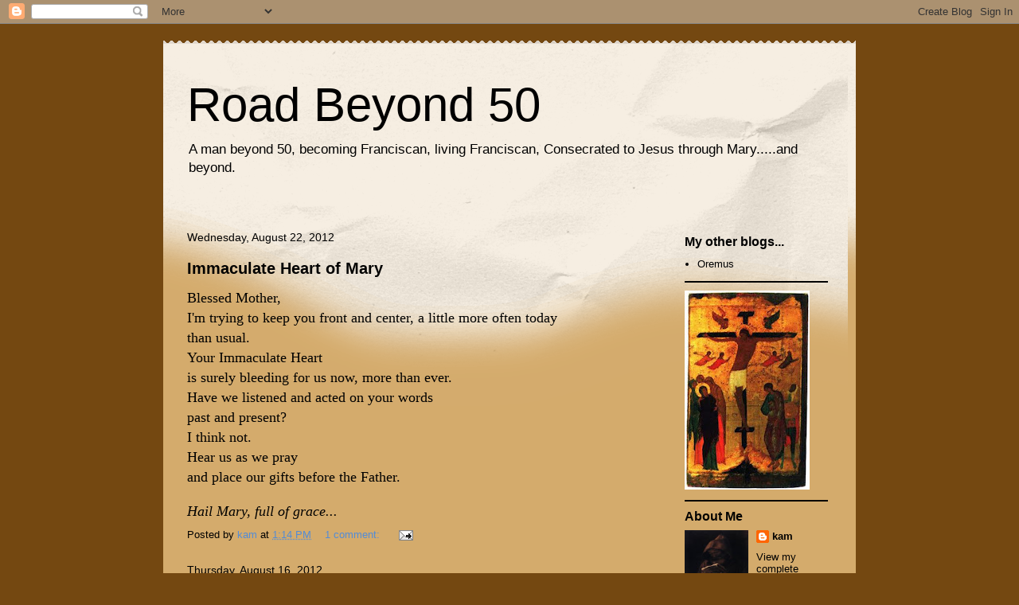

--- FILE ---
content_type: text/html; charset=UTF-8
request_url: https://bluesman1955.blogspot.com/2012/08/
body_size: 23662
content:
<!DOCTYPE html>
<html class='v2' dir='ltr' lang='en'>
<head>
<link href='https://www.blogger.com/static/v1/widgets/335934321-css_bundle_v2.css' rel='stylesheet' type='text/css'/>
<meta content='width=1100' name='viewport'/>
<meta content='text/html; charset=UTF-8' http-equiv='Content-Type'/>
<meta content='blogger' name='generator'/>
<link href='https://bluesman1955.blogspot.com/favicon.ico' rel='icon' type='image/x-icon'/>
<link href='http://bluesman1955.blogspot.com/2012/08/' rel='canonical'/>
<link rel="alternate" type="application/atom+xml" title="Road Beyond 50 - Atom" href="https://bluesman1955.blogspot.com/feeds/posts/default" />
<link rel="alternate" type="application/rss+xml" title="Road Beyond 50 - RSS" href="https://bluesman1955.blogspot.com/feeds/posts/default?alt=rss" />
<link rel="service.post" type="application/atom+xml" title="Road Beyond 50 - Atom" href="https://www.blogger.com/feeds/18415654/posts/default" />
<!--Can't find substitution for tag [blog.ieCssRetrofitLinks]-->
<meta content='http://bluesman1955.blogspot.com/2012/08/' property='og:url'/>
<meta content='Road Beyond 50' property='og:title'/>
<meta content='A man beyond 50, becoming Franciscan, living Franciscan, Consecrated to Jesus through Mary.....and beyond.' property='og:description'/>
<title>Road Beyond 50: August 2012</title>
<style id='page-skin-1' type='text/css'><!--
/*
-----------------------------------------------
Blogger Template Style
Name:     Travel
Designer: Sookhee Lee
URL:      www.plyfly.net
----------------------------------------------- */
/* Content
----------------------------------------------- */
body {
font: normal normal 13px 'Trebuchet MS',Trebuchet,sans-serif;;
color: #000000;
background: #744811 none no-repeat scroll center center;
}
html body .region-inner {
min-width: 0;
max-width: 100%;
width: auto;
}
a:link {
text-decoration:none;
color: #538cd6;
}
a:visited {
text-decoration:none;
color: #436590;
}
a:hover {
text-decoration:underline;
color: #ff9900;
}
.content-outer .content-cap-top {
height: 5px;
background: transparent url(//www.blogblog.com/1kt/travel/bg_container.png) repeat-x scroll top center;
}
.content-outer {
margin: 0 auto;
padding-top: 20px;
}
.content-inner {
background: #ffffff url(//www.blogblog.com/1kt/travel/bg_container.png) repeat-x scroll top left;
background-position: left -5px;
background-color: #d4ab6c;
padding: 20px;
}
.main-inner .date-outer {
margin-bottom: 2em;
}
/* Header
----------------------------------------------- */
.header-inner .Header .titlewrapper,
.header-inner .Header .descriptionwrapper {
padding-left: 10px;
padding-right: 10px;
}
.Header h1 {
font: normal normal 60px 'Trebuchet MS',Trebuchet,sans-serif;
color: #000000;
}
.Header h1 a {
color: #000000;
}
.Header .description {
color: #000000;
font-size: 130%;
}
/* Tabs
----------------------------------------------- */
.tabs-inner {
margin: 1em 0 0;
padding: 0;
}
.tabs-inner .section {
margin: 0;
}
.tabs-inner .widget ul {
padding: 0;
background: #000000 none repeat scroll top center;
}
.tabs-inner .widget li {
border: none;
}
.tabs-inner .widget li a {
display: inline-block;
padding: 1em 1.5em;
color: #000000;
font: normal bold 16px 'Trebuchet MS',Trebuchet,sans-serif;;
}
.tabs-inner .widget li.selected a,
.tabs-inner .widget li a:hover {
position: relative;
z-index: 1;
background: #333333 none repeat scroll top center;
color: #000000;
}
/* Headings
----------------------------------------------- */
h2 {
font: normal bold 16px 'Trebuchet MS',Trebuchet,sans-serif;;
color: #000000;
}
.main-inner h2.date-header {
font: normal normal 14px 'Trebuchet MS',Trebuchet,sans-serif;
color: #000000;
}
.footer-inner .widget h2,
.sidebar .widget h2 {
padding-bottom: .5em;
}
/* Main
----------------------------------------------- */
.main-inner {
padding: 20px 0;
}
.main-inner .column-center-inner {
padding: 10px 0;
}
.main-inner .column-center-inner .section {
margin: 0 10px;
}
.main-inner .column-right-inner {
margin-left: 20px;
}
.main-inner .fauxcolumn-right-outer .fauxcolumn-inner {
margin-left: 20px;
background: transparent none repeat scroll top left;
}
.main-inner .column-left-inner {
margin-right: 20px;
}
.main-inner .fauxcolumn-left-outer .fauxcolumn-inner {
margin-right: 20px;
background: transparent none repeat scroll top left;
}
.main-inner .column-left-inner,
.main-inner .column-right-inner {
padding: 15px 0;
}
/* Posts
----------------------------------------------- */
h3.post-title {
margin-top: 20px;
}
h3.post-title a {
font: normal bold 20px 'Trebuchet MS',Trebuchet,sans-serif;
color: #000000;
}
h3.post-title a:hover {
text-decoration: underline;
}
.main-inner .column-center-outer {
background: transparent none repeat scroll top left;
_background-image: none;
}
.post-body {
line-height: 1.4;
position: relative;
}
.post-header {
margin: 0 0 1em;
line-height: 1.6;
}
.post-footer {
margin: .5em 0;
line-height: 1.6;
}
#blog-pager {
font-size: 140%;
}
#comments {
background: #cccccc none repeat scroll top center;
padding: 15px;
}
#comments .comment-author {
padding-top: 1.5em;
}
#comments h4,
#comments .comment-author a,
#comments .comment-timestamp a {
color: #000000;
}
#comments .comment-author:first-child {
padding-top: 0;
border-top: none;
}
.avatar-image-container {
margin: .2em 0 0;
}
/* Comments
----------------------------------------------- */
#comments a {
color: #000000;
}
.comments .comments-content .icon.blog-author {
background-repeat: no-repeat;
background-image: url([data-uri]);
}
.comments .comments-content .loadmore a {
border-top: 1px solid #000000;
border-bottom: 1px solid #000000;
}
.comments .comment-thread.inline-thread {
background: transparent;
}
.comments .continue {
border-top: 2px solid #000000;
}
/* Widgets
----------------------------------------------- */
.sidebar .widget {
border-bottom: 2px solid #000000;
padding-bottom: 10px;
margin: 10px 0;
}
.sidebar .widget:first-child {
margin-top: 0;
}
.sidebar .widget:last-child {
border-bottom: none;
margin-bottom: 0;
padding-bottom: 0;
}
.footer-inner .widget,
.sidebar .widget {
font: normal normal 13px 'Trebuchet MS',Trebuchet,sans-serif;;
color: #000000;
}
.sidebar .widget a:link {
color: #000000;
text-decoration: none;
}
.sidebar .widget a:visited {
color: #436590;
}
.sidebar .widget a:hover {
color: #000000;
text-decoration: underline;
}
.footer-inner .widget a:link {
color: #538cd6;
text-decoration: none;
}
.footer-inner .widget a:visited {
color: #436590;
}
.footer-inner .widget a:hover {
color: #538cd6;
text-decoration: underline;
}
.widget .zippy {
color: #000000;
}
.footer-inner {
background: transparent none repeat scroll top center;
}
/* Mobile
----------------------------------------------- */
body.mobile  {
background-size: 100% auto;
}
body.mobile .AdSense {
margin: 0 -10px;
}
.mobile .body-fauxcolumn-outer {
background: transparent none repeat scroll top left;
}
.mobile .footer-inner .widget a:link {
color: #000000;
text-decoration: none;
}
.mobile .footer-inner .widget a:visited {
color: #436590;
}
.mobile-post-outer a {
color: #000000;
}
.mobile-link-button {
background-color: #538cd6;
}
.mobile-link-button a:link, .mobile-link-button a:visited {
color: #ffffff;
}
.mobile-index-contents {
color: #000000;
}
.mobile .tabs-inner .PageList .widget-content {
background: #333333 none repeat scroll top center;
color: #000000;
}
.mobile .tabs-inner .PageList .widget-content .pagelist-arrow {
border-left: 1px solid #000000;
}

--></style>
<style id='template-skin-1' type='text/css'><!--
body {
min-width: 870px;
}
.content-outer, .content-fauxcolumn-outer, .region-inner {
min-width: 870px;
max-width: 870px;
_width: 870px;
}
.main-inner .columns {
padding-left: 0px;
padding-right: 230px;
}
.main-inner .fauxcolumn-center-outer {
left: 0px;
right: 230px;
/* IE6 does not respect left and right together */
_width: expression(this.parentNode.offsetWidth -
parseInt("0px") -
parseInt("230px") + 'px');
}
.main-inner .fauxcolumn-left-outer {
width: 0px;
}
.main-inner .fauxcolumn-right-outer {
width: 230px;
}
.main-inner .column-left-outer {
width: 0px;
right: 100%;
margin-left: -0px;
}
.main-inner .column-right-outer {
width: 230px;
margin-right: -230px;
}
#layout {
min-width: 0;
}
#layout .content-outer {
min-width: 0;
width: 800px;
}
#layout .region-inner {
min-width: 0;
width: auto;
}
body#layout div.add_widget {
padding: 8px;
}
body#layout div.add_widget a {
margin-left: 32px;
}
--></style>
<link href='https://www.blogger.com/dyn-css/authorization.css?targetBlogID=18415654&amp;zx=6281279b-a69b-4957-bc4b-4cd22a82568f' media='none' onload='if(media!=&#39;all&#39;)media=&#39;all&#39;' rel='stylesheet'/><noscript><link href='https://www.blogger.com/dyn-css/authorization.css?targetBlogID=18415654&amp;zx=6281279b-a69b-4957-bc4b-4cd22a82568f' rel='stylesheet'/></noscript>
<meta name='google-adsense-platform-account' content='ca-host-pub-1556223355139109'/>
<meta name='google-adsense-platform-domain' content='blogspot.com'/>

</head>
<body class='loading variant-flight'>
<div class='navbar section' id='navbar' name='Navbar'><div class='widget Navbar' data-version='1' id='Navbar1'><script type="text/javascript">
    function setAttributeOnload(object, attribute, val) {
      if(window.addEventListener) {
        window.addEventListener('load',
          function(){ object[attribute] = val; }, false);
      } else {
        window.attachEvent('onload', function(){ object[attribute] = val; });
      }
    }
  </script>
<div id="navbar-iframe-container"></div>
<script type="text/javascript" src="https://apis.google.com/js/platform.js"></script>
<script type="text/javascript">
      gapi.load("gapi.iframes:gapi.iframes.style.bubble", function() {
        if (gapi.iframes && gapi.iframes.getContext) {
          gapi.iframes.getContext().openChild({
              url: 'https://www.blogger.com/navbar/18415654?origin\x3dhttps://bluesman1955.blogspot.com',
              where: document.getElementById("navbar-iframe-container"),
              id: "navbar-iframe"
          });
        }
      });
    </script><script type="text/javascript">
(function() {
var script = document.createElement('script');
script.type = 'text/javascript';
script.src = '//pagead2.googlesyndication.com/pagead/js/google_top_exp.js';
var head = document.getElementsByTagName('head')[0];
if (head) {
head.appendChild(script);
}})();
</script>
</div></div>
<div class='body-fauxcolumns'>
<div class='fauxcolumn-outer body-fauxcolumn-outer'>
<div class='cap-top'>
<div class='cap-left'></div>
<div class='cap-right'></div>
</div>
<div class='fauxborder-left'>
<div class='fauxborder-right'></div>
<div class='fauxcolumn-inner'>
</div>
</div>
<div class='cap-bottom'>
<div class='cap-left'></div>
<div class='cap-right'></div>
</div>
</div>
</div>
<div class='content'>
<div class='content-fauxcolumns'>
<div class='fauxcolumn-outer content-fauxcolumn-outer'>
<div class='cap-top'>
<div class='cap-left'></div>
<div class='cap-right'></div>
</div>
<div class='fauxborder-left'>
<div class='fauxborder-right'></div>
<div class='fauxcolumn-inner'>
</div>
</div>
<div class='cap-bottom'>
<div class='cap-left'></div>
<div class='cap-right'></div>
</div>
</div>
</div>
<div class='content-outer'>
<div class='content-cap-top cap-top'>
<div class='cap-left'></div>
<div class='cap-right'></div>
</div>
<div class='fauxborder-left content-fauxborder-left'>
<div class='fauxborder-right content-fauxborder-right'></div>
<div class='content-inner'>
<header>
<div class='header-outer'>
<div class='header-cap-top cap-top'>
<div class='cap-left'></div>
<div class='cap-right'></div>
</div>
<div class='fauxborder-left header-fauxborder-left'>
<div class='fauxborder-right header-fauxborder-right'></div>
<div class='region-inner header-inner'>
<div class='header section' id='header' name='Header'><div class='widget Header' data-version='1' id='Header1'>
<div id='header-inner'>
<div class='titlewrapper'>
<h1 class='title'>
<a href='https://bluesman1955.blogspot.com/'>
Road Beyond 50
</a>
</h1>
</div>
<div class='descriptionwrapper'>
<p class='description'><span>A man beyond 50, becoming Franciscan, living Franciscan, Consecrated to Jesus through Mary.....and beyond.</span></p>
</div>
</div>
</div></div>
</div>
</div>
<div class='header-cap-bottom cap-bottom'>
<div class='cap-left'></div>
<div class='cap-right'></div>
</div>
</div>
</header>
<div class='tabs-outer'>
<div class='tabs-cap-top cap-top'>
<div class='cap-left'></div>
<div class='cap-right'></div>
</div>
<div class='fauxborder-left tabs-fauxborder-left'>
<div class='fauxborder-right tabs-fauxborder-right'></div>
<div class='region-inner tabs-inner'>
<div class='tabs no-items section' id='crosscol' name='Cross-Column'></div>
<div class='tabs no-items section' id='crosscol-overflow' name='Cross-Column 2'></div>
</div>
</div>
<div class='tabs-cap-bottom cap-bottom'>
<div class='cap-left'></div>
<div class='cap-right'></div>
</div>
</div>
<div class='main-outer'>
<div class='main-cap-top cap-top'>
<div class='cap-left'></div>
<div class='cap-right'></div>
</div>
<div class='fauxborder-left main-fauxborder-left'>
<div class='fauxborder-right main-fauxborder-right'></div>
<div class='region-inner main-inner'>
<div class='columns fauxcolumns'>
<div class='fauxcolumn-outer fauxcolumn-center-outer'>
<div class='cap-top'>
<div class='cap-left'></div>
<div class='cap-right'></div>
</div>
<div class='fauxborder-left'>
<div class='fauxborder-right'></div>
<div class='fauxcolumn-inner'>
</div>
</div>
<div class='cap-bottom'>
<div class='cap-left'></div>
<div class='cap-right'></div>
</div>
</div>
<div class='fauxcolumn-outer fauxcolumn-left-outer'>
<div class='cap-top'>
<div class='cap-left'></div>
<div class='cap-right'></div>
</div>
<div class='fauxborder-left'>
<div class='fauxborder-right'></div>
<div class='fauxcolumn-inner'>
</div>
</div>
<div class='cap-bottom'>
<div class='cap-left'></div>
<div class='cap-right'></div>
</div>
</div>
<div class='fauxcolumn-outer fauxcolumn-right-outer'>
<div class='cap-top'>
<div class='cap-left'></div>
<div class='cap-right'></div>
</div>
<div class='fauxborder-left'>
<div class='fauxborder-right'></div>
<div class='fauxcolumn-inner'>
</div>
</div>
<div class='cap-bottom'>
<div class='cap-left'></div>
<div class='cap-right'></div>
</div>
</div>
<!-- corrects IE6 width calculation -->
<div class='columns-inner'>
<div class='column-center-outer'>
<div class='column-center-inner'>
<div class='main section' id='main' name='Main'><div class='widget Blog' data-version='1' id='Blog1'>
<div class='blog-posts hfeed'>

          <div class="date-outer">
        
<h2 class='date-header'><span>Wednesday, August 22, 2012</span></h2>

          <div class="date-posts">
        
<div class='post-outer'>
<div class='post hentry uncustomized-post-template' itemprop='blogPost' itemscope='itemscope' itemtype='http://schema.org/BlogPosting'>
<meta content='18415654' itemprop='blogId'/>
<meta content='4639292278001903330' itemprop='postId'/>
<a name='4639292278001903330'></a>
<h3 class='post-title entry-title' itemprop='name'>
<a href='https://bluesman1955.blogspot.com/2012/08/immaculate-heart-of-mary.html'>Immaculate Heart of Mary</a>
</h3>
<div class='post-header'>
<div class='post-header-line-1'></div>
</div>
<div class='post-body entry-content' id='post-body-4639292278001903330' itemprop='description articleBody'>
<span style="font-family: Times, &quot;Times New Roman&quot;, serif; font-size: large;">Blessed Mother, </span><br />
<span style="font-family: Times, &quot;Times New Roman&quot;, serif; font-size: large;">I'm trying to keep you front and center, a little more often today</span><br />
<span style="font-family: Times, &quot;Times New Roman&quot;, serif; font-size: large;">than usual.</span><br />
<span style="font-family: Times, &quot;Times New Roman&quot;, serif; font-size: large;">Your Immaculate Heart </span><br />
<span style="font-family: Times, &quot;Times New Roman&quot;, serif; font-size: large;">is surely bleeding for us now, more than ever.&nbsp; </span><br />
<span style="font-family: Times, &quot;Times New Roman&quot;, serif; font-size: large;">Have we listened and acted on your words</span><br />
<span style="font-family: Times, &quot;Times New Roman&quot;, serif; font-size: large;">past and present?</span><br />
<span style="font-family: Times, &quot;Times New Roman&quot;, serif; font-size: large;">I think not.&nbsp; </span><br />
<span style="font-family: Times, &quot;Times New Roman&quot;, serif; font-size: large;">Hear us as we pray</span><br />
<span style="font-family: Times, &quot;Times New Roman&quot;, serif; font-size: large;">and place our gifts before the Father. </span><br />
<br />
<em><span style="font-family: Times, &quot;Times New Roman&quot;, serif; font-size: large;">Hail Mary, full of grace... </span></em>
<div style='clear: both;'></div>
</div>
<div class='post-footer'>
<div class='post-footer-line post-footer-line-1'>
<span class='post-author vcard'>
Posted by
<span class='fn' itemprop='author' itemscope='itemscope' itemtype='http://schema.org/Person'>
<meta content='https://www.blogger.com/profile/08248881807382198330' itemprop='url'/>
<a class='g-profile' href='https://www.blogger.com/profile/08248881807382198330' rel='author' title='author profile'>
<span itemprop='name'>kam</span>
</a>
</span>
</span>
<span class='post-timestamp'>
at
<meta content='http://bluesman1955.blogspot.com/2012/08/immaculate-heart-of-mary.html' itemprop='url'/>
<a class='timestamp-link' href='https://bluesman1955.blogspot.com/2012/08/immaculate-heart-of-mary.html' rel='bookmark' title='permanent link'><abbr class='published' itemprop='datePublished' title='2012-08-22T13:14:00-04:00'>1:14 PM</abbr></a>
</span>
<span class='post-comment-link'>
<a class='comment-link' href='https://www.blogger.com/comment/fullpage/post/18415654/4639292278001903330' onclick=''>
1 comment:
  </a>
</span>
<span class='post-icons'>
<span class='item-action'>
<a href='https://www.blogger.com/email-post/18415654/4639292278001903330' title='Email Post'>
<img alt='' class='icon-action' height='13' src='https://resources.blogblog.com/img/icon18_email.gif' width='18'/>
</a>
</span>
<span class='item-control blog-admin pid-1307870638'>
<a href='https://www.blogger.com/post-edit.g?blogID=18415654&postID=4639292278001903330&from=pencil' title='Edit Post'>
<img alt='' class='icon-action' height='18' src='https://resources.blogblog.com/img/icon18_edit_allbkg.gif' width='18'/>
</a>
</span>
</span>
<div class='post-share-buttons goog-inline-block'>
</div>
</div>
<div class='post-footer-line post-footer-line-2'>
<span class='post-labels'>
</span>
</div>
<div class='post-footer-line post-footer-line-3'>
<span class='post-location'>
</span>
</div>
</div>
</div>
</div>

          </div></div>
        

          <div class="date-outer">
        
<h2 class='date-header'><span>Thursday, August 16, 2012</span></h2>

          <div class="date-posts">
        
<div class='post-outer'>
<div class='post hentry uncustomized-post-template' itemprop='blogPost' itemscope='itemscope' itemtype='http://schema.org/BlogPosting'>
<meta content='18415654' itemprop='blogId'/>
<meta content='5733495070007297682' itemprop='postId'/>
<a name='5733495070007297682'></a>
<h3 class='post-title entry-title' itemprop='name'>
<a href='https://bluesman1955.blogspot.com/2012/08/chapel-5-7pm.html'>Chapel, 5-7pm</a>
</h3>
<div class='post-header'>
<div class='post-header-line-1'></div>
</div>
<div class='post-body entry-content' id='post-body-5733495070007297682' itemprop='description articleBody'>
<span style="font-family: Times, &quot;Times New Roman&quot;, serif; font-size: large;">It is so easy to fall into 'bad habits'.&nbsp; What started as having a selection of music (Pandora) to having a better selection of music (Spotify), just wanting to have some <em>chant</em> and Sacred Music for easy access on the internet has turned into a music hoarding frenzy, with me finding music and artists from long ago and adding them to the Spotify playlist.&nbsp; Not something I should be doing, wasting (yes, wasting!) time downloading all those old albums that pop into my head, making a list, etc, you know how it works.&nbsp; Not really the thing I should be doing <strong>anytime</strong>.&nbsp; And then I get a song stuck in my head, which is the worst.&nbsp; All flow with God is gone.&nbsp; My attempt at having 'one long prayer with God' is gone.&nbsp; "Rose Darling" by Steely Dan.&nbsp; A catchy tune for sure but with lyrics that now I find completely un-agreeable, although 30 something years ago I don't think I thought about those lyrics much.&nbsp; Now, in this time of my life I do not need nor want the distraction.&nbsp; Still, it only takes but a moment, and the desire for just a simple trip down memory lane can escalate into desires of the flesh that have no good in them.&nbsp; </span><br />
<div style="text-align: left;">
<span style="font-family: Times, &quot;Times New Roman&quot;, serif;"><span style="font-size: large;"><em>The desire of the wicked leads to doom.&nbsp; </em>How many times have I read that in the Liturgy of the Hours?&nbsp; One need not necessarily be wicked to be lead to doom.&nbsp; We strive and then we are set back, and sometimes we don't even know we have fallen.&nbsp; St. Francis said something like 'The devil will pursue a soul forever, all he needs is a crack the size of a hair.'&nbsp; It is impossible to keep satan out for it seems at times that we (me) offer him fistfuls of hair.&nbsp; In this world, unless we are almost completely sheltered (cloistered) we are prone to the rage of the ocean, to be tossed by the waves.&nbsp; Who can survive?&nbsp; None, if we give in, give up.&nbsp; </span></span></div>
<div style="text-align: left;">
<span style="font-family: Times, &quot;Times New Roman&quot;, serif; font-size: large;">&nbsp; </span></div>
<div style="text-align: left;">
<span style="font-family: Times, &quot;Times New Roman&quot;, serif; font-size: large;">&nbsp; Adoration, for me, as I've said before, is two hours, 5-7pm.&nbsp; Our Lord pulls no punches with me, I really never know what to expect as I kneel before Him.&nbsp; For many months the long stay with Him was troubled, for the peace that I thought I should find as He gazed at me was never there.&nbsp; I felt at times that I'd walked up to a dark wall and stood, not being able to go any farther, not realizing that the wall I thought was the Face of God was really my own face.&nbsp; I'd put myself, my pride, my thoughts of control between me and my God.&nbsp;&nbsp;</span></div>
<div style="text-align: left;">
<span style="font-family: Times, &quot;Times New Roman&quot;, serif; font-size: large;">&nbsp; Prayer and reflection bring about these changes, the Holy Spirit, who hears us call, brings about these changes.&nbsp; Our Virgin Mother's intercession helps bring about these changes, this tearing down of the wall of self that hinders our journey to God.&nbsp;</span></div>
<br />
<div style="text-align: center;">
<span style="font-family: Times, &quot;Times New Roman&quot;, serif;"><span style="font-size: large;">&nbsp;&nbsp;&nbsp;&nbsp;&nbsp;&nbsp;&nbsp;&nbsp;&nbsp;&nbsp; <em>Salvation is only through the Cross,</em></span></span></div>
<div style="text-align: center;">
<em><span style="font-family: Times, &quot;Times New Roman&quot;, serif; font-size: large;">&nbsp;the Cross held firmly in our hands,</span></em></div>
<div style="text-align: center;">
<em><span style="font-family: Times, &quot;Times New Roman&quot;, serif; font-size: large;">held tight with the arms </span></em></div>
<div style="text-align: center;">
<em><span style="font-family: Times, &quot;Times New Roman&quot;, serif; font-size: large;">of our heart.</span></em></div>
<div style='clear: both;'></div>
</div>
<div class='post-footer'>
<div class='post-footer-line post-footer-line-1'>
<span class='post-author vcard'>
Posted by
<span class='fn' itemprop='author' itemscope='itemscope' itemtype='http://schema.org/Person'>
<meta content='https://www.blogger.com/profile/08248881807382198330' itemprop='url'/>
<a class='g-profile' href='https://www.blogger.com/profile/08248881807382198330' rel='author' title='author profile'>
<span itemprop='name'>kam</span>
</a>
</span>
</span>
<span class='post-timestamp'>
at
<meta content='http://bluesman1955.blogspot.com/2012/08/chapel-5-7pm.html' itemprop='url'/>
<a class='timestamp-link' href='https://bluesman1955.blogspot.com/2012/08/chapel-5-7pm.html' rel='bookmark' title='permanent link'><abbr class='published' itemprop='datePublished' title='2012-08-16T21:21:00-04:00'>9:21 PM</abbr></a>
</span>
<span class='post-comment-link'>
<a class='comment-link' href='https://www.blogger.com/comment/fullpage/post/18415654/5733495070007297682' onclick=''>
1 comment:
  </a>
</span>
<span class='post-icons'>
<span class='item-action'>
<a href='https://www.blogger.com/email-post/18415654/5733495070007297682' title='Email Post'>
<img alt='' class='icon-action' height='13' src='https://resources.blogblog.com/img/icon18_email.gif' width='18'/>
</a>
</span>
<span class='item-control blog-admin pid-1307870638'>
<a href='https://www.blogger.com/post-edit.g?blogID=18415654&postID=5733495070007297682&from=pencil' title='Edit Post'>
<img alt='' class='icon-action' height='18' src='https://resources.blogblog.com/img/icon18_edit_allbkg.gif' width='18'/>
</a>
</span>
</span>
<div class='post-share-buttons goog-inline-block'>
</div>
</div>
<div class='post-footer-line post-footer-line-2'>
<span class='post-labels'>
</span>
</div>
<div class='post-footer-line post-footer-line-3'>
<span class='post-location'>
</span>
</div>
</div>
</div>
</div>

        </div></div>
      
</div>
<div class='blog-pager' id='blog-pager'>
<span id='blog-pager-newer-link'>
<a class='blog-pager-newer-link' href='https://bluesman1955.blogspot.com/' id='Blog1_blog-pager-newer-link' title='Newer Posts'>Newer Posts</a>
</span>
<span id='blog-pager-older-link'>
<a class='blog-pager-older-link' href='https://bluesman1955.blogspot.com/search?updated-max=2012-08-16T21:21:00-04:00' id='Blog1_blog-pager-older-link' title='Older Posts'>Older Posts</a>
</span>
<a class='home-link' href='https://bluesman1955.blogspot.com/'>Home</a>
</div>
<div class='clear'></div>
<div class='blog-feeds'>
<div class='feed-links'>
Subscribe to:
<a class='feed-link' href='https://bluesman1955.blogspot.com/feeds/posts/default' target='_blank' type='application/atom+xml'>Comments (Atom)</a>
</div>
</div>
</div></div>
</div>
</div>
<div class='column-left-outer'>
<div class='column-left-inner'>
<aside>
</aside>
</div>
</div>
<div class='column-right-outer'>
<div class='column-right-inner'>
<aside>
<div class='sidebar section' id='sidebar-right-1'><div class='widget LinkList' data-version='1' id='LinkList1'>
<h2>My other blogs...</h2>
<div class='widget-content'>
<ul>
<li><a href='http://oremus-kam.blogspot.com/'>Oremus</a></li>
</ul>
<div class='clear'></div>
</div>
</div><div class='widget Image' data-version='1' id='Image2'>
<div class='widget-content'>
<img alt='' height='250' id='Image2_img' src='//1.bp.blogspot.com/_hi_8gy8C7s0/TJN9MiLVbGI/AAAAAAAAACE/KpIHz_FRTeI/S250/On+the+Cross.jpg' width='157'/>
<br/>
</div>
<div class='clear'></div>
</div><div class='widget Profile' data-version='1' id='Profile1'>
<h2>About Me</h2>
<div class='widget-content'>
<a href='https://www.blogger.com/profile/08248881807382198330'><img alt='My photo' class='profile-img' height='80' src='//blogger.googleusercontent.com/img/b/R29vZ2xl/AVvXsEhRbYJXhwOq71uwyI3lQotpFsVCWAfyhcSYa8GhOLfSnKue0dcbeSswgtyN8vcacAo79b8STdHJbs_m-T0RRzF1OOQ_jd88tvjZV8TNp7dub_RqGGChWmSoPls7ggdMxqI/s113/Franciscan+Monk+Reading+2.jpg' width='80'/></a>
<dl class='profile-datablock'>
<dt class='profile-data'>
<a class='profile-name-link g-profile' href='https://www.blogger.com/profile/08248881807382198330' rel='author' style='background-image: url(//www.blogger.com/img/logo-16.png);'>
kam
</a>
</dt>
</dl>
<a class='profile-link' href='https://www.blogger.com/profile/08248881807382198330' rel='author'>View my complete profile</a>
<div class='clear'></div>
</div>
</div><div class='widget BlogList' data-version='1' id='BlogList1'>
<h2 class='title'>Blogs I follow, but don't always agree with...</h2>
<div class='widget-content'>
<div class='blog-list-container' id='BlogList1_container'>
<ul id='BlogList1_blogs'>
<li style='display: block;'>
<div class='blog-icon'>
<img data-lateloadsrc='https://lh3.googleusercontent.com/blogger_img_proxy/AEn0k_tILhDo02K8HjtAj1EBsoG0HgYYTbl9PvRqwxDHfAERAy6Q2jn3dbYvAIuGTzwuWjfv6hNs7XGx1zokeZvjTGUfZ65poMgiBL-MF-PDAPxXt77iK4wC77OcDGm0Qw=s16-w16-h16' height='16' width='16'/>
</div>
<div class='blog-content'>
<div class='blog-title'>
<a href='https://musingsofanoldcurmudgeon.blogspot.com/' target='_blank'>
Musings of an Old Curmudgeon</a>
</div>
<div class='item-content'>
<div class='item-time'>
52 minutes ago
</div>
</div>
</div>
<div style='clear: both;'></div>
</li>
<li style='display: block;'>
<div class='blog-icon'>
<img data-lateloadsrc='https://lh3.googleusercontent.com/blogger_img_proxy/AEn0k_tQEtbCpgEc_9Gn_IFyIKP3xkMII_aCcAkXY0lfM5dW4GLp-lhOA6pHTR9rZRVe4KNGrcqxYWdMvhmF25WyeYhSoNNA8cFUFwRn6OY=s16-w16-h16' height='16' width='16'/>
</div>
<div class='blog-content'>
<div class='blog-title'>
<a href='https://ecclesiamilitans.com' target='_blank'>
Our Lady of Good Success Mission</a>
</div>
<div class='item-content'>
<div class='item-time'>
1 hour ago
</div>
</div>
</div>
<div style='clear: both;'></div>
</li>
<li style='display: block;'>
<div class='blog-icon'>
<img data-lateloadsrc='https://lh3.googleusercontent.com/blogger_img_proxy/AEn0k_sbkiTqT2FDnxdE67cf-4_kvwX3duV6ue5pDSq67j_-ejKJMl0cjR4jrzxMiYwUfQNfJs79ExTtjYilNVobTma0LQ=s16-w16-h16' height='16' width='16'/>
</div>
<div class='blog-content'>
<div class='blog-title'>
<a href='https://wdtprs.com' target='_blank'>
Fr. Z's Blog</a>
</div>
<div class='item-content'>
<div class='item-time'>
1 hour ago
</div>
</div>
</div>
<div style='clear: both;'></div>
</li>
<li style='display: block;'>
<div class='blog-icon'>
<img data-lateloadsrc='https://lh3.googleusercontent.com/blogger_img_proxy/AEn0k_vwcrYK1e4IeMD0FPL1Vprb9zKFKJDcXsM4Vz3UQ1jS-N3WPHhU1TvLTqpFvSXdNt1OgdhnrLImLGmcZiTCIhOph4mvmjKvnf0HMxxJniM4Jg=s16-w16-h16' height='16' width='16'/>
</div>
<div class='blog-content'>
<div class='blog-title'>
<a href='http://saintmarthatlm.blogspot.com/' target='_blank'>
News Blog for St. Martha's Latin Mass</a>
</div>
<div class='item-content'>
<div class='item-time'>
6 hours ago
</div>
</div>
</div>
<div style='clear: both;'></div>
</li>
<li style='display: block;'>
<div class='blog-icon'>
<img data-lateloadsrc='https://lh3.googleusercontent.com/blogger_img_proxy/AEn0k_usJ81MR3rt4pQwIVw44blIIX3nsEEe33qCQmtqNVdM6RrpLhHhSp8SmOwBXpuwS_Og23auoCf3y03YHM4q9JIgdALkUnt2Ve7EkJt34g=s16-w16-h16' height='16' width='16'/>
</div>
<div class='blog-content'>
<div class='blog-title'>
<a href='https://mundabor.wordpress.com' target='_blank'>
Mundabor's Blog</a>
</div>
<div class='item-content'>
<div class='item-time'>
7 hours ago
</div>
</div>
</div>
<div style='clear: both;'></div>
</li>
<li style='display: block;'>
<div class='blog-icon'>
<img data-lateloadsrc='https://lh3.googleusercontent.com/blogger_img_proxy/AEn0k_ticLGuxRWUq-ZeDm6qfoFD0BYAGXs9yiA_1iOeZI0DtdMXEUGrM5gQVmPcwxxF0XOGGcW4dZba7tHaCMD4e6TqGdDQZxqqzKErx1XHFewf=s16-w16-h16' height='16' width='16'/>
</div>
<div class='blog-content'>
<div class='blog-title'>
<a href='https://www.thecatholicthing.org/' target='_blank'>
The Catholic Thing</a>
</div>
<div class='item-content'>
<div class='item-time'>
13 hours ago
</div>
</div>
</div>
<div style='clear: both;'></div>
</li>
<li style='display: block;'>
<div class='blog-icon'>
<img data-lateloadsrc='https://lh3.googleusercontent.com/blogger_img_proxy/AEn0k_t9vsUYQL56T7M1IBS5Bc8CzD3j6g9HonDf5RREwFWhg_ZaxXQrXiNk2sMKfC5ye_G3Hrh2kp3_gf6D5lrZyznzrJhH3xcTnHZmCS3tdsRXzQ=s16-w16-h16' height='16' width='16'/>
</div>
<div class='blog-content'>
<div class='blog-title'>
<a href='http://concordpastor.blogspot.com/' target='_blank'>
A Concord Pastor Comments</a>
</div>
<div class='item-content'>
<div class='item-time'>
16 hours ago
</div>
</div>
</div>
<div style='clear: both;'></div>
</li>
<li style='display: block;'>
<div class='blog-icon'>
<img data-lateloadsrc='https://lh3.googleusercontent.com/blogger_img_proxy/AEn0k_tqtOdJMvQ-RU3CnZl4VdFsHjNC1uypXAAB7TB0sVdatfuGeCd0Yv2bfKHZoui_-foOX30HgdGETQGKMDd0sZQAS-UNgNcItT22oMETK_Im2w=s16-w16-h16' height='16' width='16'/>
</div>
<div class='blog-content'>
<div class='blog-title'>
<a href='http://www.theeponymousflower.com/' target='_blank'>
The Eponymous Flower</a>
</div>
<div class='item-content'>
<div class='item-time'>
16 hours ago
</div>
</div>
</div>
<div style='clear: both;'></div>
</li>
<li style='display: block;'>
<div class='blog-icon'>
<img data-lateloadsrc='https://lh3.googleusercontent.com/blogger_img_proxy/AEn0k_vqI5MTxTdXox8Hw7EMQ0nWmIu0JKvNWHRQo2hBN7m92d69im2j9D8YSLDhrZqamaUs925qKUoeCx-xyTMXrVoNyz5ZE5Q9iFYQunaz6hkyxXFmi0uIFw=s16-w16-h16' height='16' width='16'/>
</div>
<div class='blog-content'>
<div class='blog-title'>
<a href='http://paxchristirochester.blogspot.com/' target='_blank'>
A Follower of Francis</a>
</div>
<div class='item-content'>
<div class='item-time'>
17 hours ago
</div>
</div>
</div>
<div style='clear: both;'></div>
</li>
<li style='display: block;'>
<div class='blog-icon'>
<img data-lateloadsrc='https://lh3.googleusercontent.com/blogger_img_proxy/AEn0k_sNl_6BzyqvtmaFsaPZfY5-Pe2KMG0GfIQxTUL7UWaNBKVPbx_dHn9706nemGFF3CzSMr5vcA6jr-kFbiuD9dFuJlxzxHDy73hXUYUrag=s16-w16-h16' height='16' width='16'/>
</div>
<div class='blog-content'>
<div class='blog-title'>
<a href='http://dymphnaroad.blogspot.com/' target='_blank'>
Dymphna's Road</a>
</div>
<div class='item-content'>
<div class='item-time'>
19 hours ago
</div>
</div>
</div>
<div style='clear: both;'></div>
</li>
<li style='display: none;'>
<div class='blog-icon'>
<img data-lateloadsrc='https://lh3.googleusercontent.com/blogger_img_proxy/AEn0k_tYhbmoURisWHPnLNty1LyF90bSlj_jPTt-Cva8ZNRy6yJSYCH4WmJMhZDK_3YFl2vshf3cV9H6m0shbTrwbw89gkeTFoywFpL9UcaZQlT4=s16-w16-h16' height='16' width='16'/>
</div>
<div class='blog-content'>
<div class='blog-title'>
<a href='https://rorate-caeli.blogspot.com/' target='_blank'>
RORATE CÆLI</a>
</div>
<div class='item-content'>
<div class='item-time'>
1 day ago
</div>
</div>
</div>
<div style='clear: both;'></div>
</li>
<li style='display: none;'>
<div class='blog-icon'>
<img data-lateloadsrc='https://lh3.googleusercontent.com/blogger_img_proxy/AEn0k_vo4VLoJCFdvnteNosLJRljA11htsfpJoUp_rPur6U4AX0gTZD2VvtnRerlEylXzSqemv7TrAgVIu0qaUVUqCCx-oOYFCH8YA=s16-w16-h16' height='16' width='16'/>
</div>
<div class='blog-content'>
<div class='blog-title'>
<a href='https://www.barnhardt.biz' target='_blank'>
Barnhardt</a>
</div>
<div class='item-content'>
<div class='item-time'>
1 day ago
</div>
</div>
</div>
<div style='clear: both;'></div>
</li>
<li style='display: none;'>
<div class='blog-icon'>
<img data-lateloadsrc='https://lh3.googleusercontent.com/blogger_img_proxy/AEn0k_uxgAvbfeQdXQUw6dKD6EhVa9gA4JqF2Z2WRpC3_grhWOK_3LDddRc3pqnKg5eKh9nmGt5jIUGl4v2rfp-grFkSZ6x3Aj_EdQ=s16-w16-h16' height='16' width='16'/>
</div>
<div class='blog-content'>
<div class='blog-title'>
<a href='https://onepeterfive.com' target='_blank'>
OnePeterFive</a>
</div>
<div class='item-content'>
<div class='item-time'>
1 day ago
</div>
</div>
</div>
<div style='clear: both;'></div>
</li>
<li style='display: none;'>
<div class='blog-icon'>
<img data-lateloadsrc='https://lh3.googleusercontent.com/blogger_img_proxy/AEn0k_ukKRkSFmSF7EAGpONvxuixMGgOik-DZkxTjjEAtRgn6Bx-i98UTLNBKS_jyZ7s5o68Us0eQINjL4quQBcf4NkM2cTvs6t5SgiVx0oM6A=s16-w16-h16' height='16' width='16'/>
</div>
<div class='blog-content'>
<div class='blog-title'>
<a href='https://voxcantor.blogspot.com/' target='_blank'>
Vox Cantoris</a>
</div>
<div class='item-content'>
<div class='item-time'>
1 day ago
</div>
</div>
</div>
<div style='clear: both;'></div>
</li>
<li style='display: none;'>
<div class='blog-icon'>
<img data-lateloadsrc='https://lh3.googleusercontent.com/blogger_img_proxy/AEn0k_tR1l11h1FELDl77Ka1vj1RMN_CAwAyq0ujgDXVmIM-xetHxjShNaSb_G0a_XMgzew3C_-TrjTFIKKt6bwioiQTkUy5y9p6pjK283qfVR9RqLQNjnY=s16-w16-h16' height='16' width='16'/>
</div>
<div class='blog-content'>
<div class='blog-title'>
<a href='https://stlouiscatholic.wordpress.com' target='_blank'>
Saint Louis Catholic</a>
</div>
<div class='item-content'>
<div class='item-time'>
1 day ago
</div>
</div>
</div>
<div style='clear: both;'></div>
</li>
<li style='display: none;'>
<div class='blog-icon'>
<img data-lateloadsrc='https://lh3.googleusercontent.com/blogger_img_proxy/AEn0k_v1cGsvBSy0jHuNFVzQj3db4IPj-F1A0rl5EQfMxsk8yohA9mWETwh4oLgA3dbr7D5JQMFaUCt1FmfokjCMI47ihcrDorJpRs8kDxMGcsoXhWS1ANeVTr7T_20tLyQ=s16-w16-h16' height='16' width='16'/>
</div>
<div class='blog-content'>
<div class='blog-title'>
<a href='http://portiunculathelittleportion.blogspot.com/' target='_blank'>
Portiuncula: the Little Portion</a>
</div>
<div class='item-content'>
<div class='item-time'>
1 day ago
</div>
</div>
</div>
<div style='clear: both;'></div>
</li>
<li style='display: none;'>
<div class='blog-icon'>
<img data-lateloadsrc='https://lh3.googleusercontent.com/blogger_img_proxy/AEn0k_t8WZk5dj9OzxzmGEl0yigE4dvnyqE6pXyEVUvPZXPvbenxNawEWnk0Gkj3trvGDxdolEM7U2_kQOSJQHm-_5otqkBK5f6i=s16-w16-h16' height='16' width='16'/>
</div>
<div class='blog-content'>
<div class='blog-title'>
<a href='https://akacatholic.com' target='_blank'>
AKA Catholic</a>
</div>
<div class='item-content'>
<div class='item-time'>
2 days ago
</div>
</div>
</div>
<div style='clear: both;'></div>
</li>
<li style='display: none;'>
<div class='blog-icon'>
<img data-lateloadsrc='https://lh3.googleusercontent.com/blogger_img_proxy/AEn0k_s8T04aq60UCDEi5NqV5GBtvcpN1bvCOS2Cifpo1q_YZzVGQ21vw5WHntfp93RCmsV6a6ZB0JW0zAufRJx07KZss5hrfUTsFJ6vGLc=s16-w16-h16' height='16' width='16'/>
</div>
<div class='blog-content'>
<div class='blog-title'>
<a href='https://tradicat.blogspot.com/' target='_blank'>
Tradicat</a>
</div>
<div class='item-content'>
<div class='item-time'>
4 days ago
</div>
</div>
</div>
<div style='clear: both;'></div>
</li>
<li style='display: none;'>
<div class='blog-icon'>
<img data-lateloadsrc='https://lh3.googleusercontent.com/blogger_img_proxy/AEn0k_tc7f0K8sYxH_o8hUAt2E2dx3pqlzfyBH3w2vrj20z9uJne4lnaya1tDLtTK-OWA4DQS5ySQLIuSzY5OLBAdQiR9UJdPXPq-2U_nHnNbLmt1YqeeLQZtw=s16-w16-h16' height='16' width='16'/>
</div>
<div class='blog-content'>
<div class='blog-title'>
<a href='https://offerimustibidomine.blogspot.com/' target='_blank'>
Offerimus Tibi Domine</a>
</div>
<div class='item-content'>
<div class='item-time'>
5 days ago
</div>
</div>
</div>
<div style='clear: both;'></div>
</li>
<li style='display: none;'>
<div class='blog-icon'>
<img data-lateloadsrc='https://lh3.googleusercontent.com/blogger_img_proxy/AEn0k_uu0FiKrx9jcW8OXW3FWKlmlU0AQEzVLb3culFPA-aCKc_gcxN_X4DaSpHh7cikrObl4H3HmFfxXODXBPlEn1O48JsHPW8RDIsx_uJTuYVPv8HRWY8=s16-w16-h16' height='16' width='16'/>
</div>
<div class='blog-content'>
<div class='blog-title'>
<a href='http://okietraditionalist.blogspot.com/' target='_blank'>
The Okie Traditionalist</a>
</div>
<div class='item-content'>
<div class='item-time'>
6 days ago
</div>
</div>
</div>
<div style='clear: both;'></div>
</li>
<li style='display: none;'>
<div class='blog-icon'>
<img data-lateloadsrc='https://lh3.googleusercontent.com/blogger_img_proxy/AEn0k_sfRR8nujHmm01E0QTA6u2YOfLTR2VXZFUx_IVFzgQlX900G4gaxREBS-WUbBes-i_p9F2wlHXcu5x9HyXbQgaV7kdz0g_EWj1GXTm5MbctKtY_KQ=s16-w16-h16' height='16' width='16'/>
</div>
<div class='blog-content'>
<div class='blog-title'>
<a href='https://manwithblackhat.blogspot.com/' target='_blank'>
man with black hat</a>
</div>
<div class='item-content'>
<div class='item-time'>
1 week ago
</div>
</div>
</div>
<div style='clear: both;'></div>
</li>
<li style='display: none;'>
<div class='blog-icon'>
<img data-lateloadsrc='https://lh3.googleusercontent.com/blogger_img_proxy/AEn0k_vwTv3squlLV2HhnsWLtOvRAiqew9CqOoSUclRA8IwXf5KQm2z-_GdR9uy_UTdZ9zPK_HX5u4THKjPPWcTYkyZeU1lteGRn3fE=s16-w16-h16' height='16' width='16'/>
</div>
<div class='blog-content'>
<div class='blog-title'>
<a href='https://vultuschristi.org' target='_blank'>
Vultus Christi</a>
</div>
<div class='item-content'>
<div class='item-time'>
2 weeks ago
</div>
</div>
</div>
<div style='clear: both;'></div>
</li>
<li style='display: none;'>
<div class='blog-icon'>
<img data-lateloadsrc='https://lh3.googleusercontent.com/blogger_img_proxy/AEn0k_vZcQRDKWyZ7vlsclY7wUKzzEUP-RYrdTzdn3AB9MtHah0izvLzUwnoFpsXyCvbQvKS9_Lbq60yOOjbI48vbYKw-3dgKKTwu5xpAi4JCaiym_PCGOp3=s16-w16-h16' height='16' width='16'/>
</div>
<div class='blog-content'>
<div class='blog-title'>
<a href='https://do-not-be-anxious.blogspot.com/' target='_blank'>
Do Not Be Anxious</a>
</div>
<div class='item-content'>
<div class='item-time'>
2 weeks ago
</div>
</div>
</div>
<div style='clear: both;'></div>
</li>
<li style='display: none;'>
<div class='blog-icon'>
<img data-lateloadsrc='https://lh3.googleusercontent.com/blogger_img_proxy/AEn0k_tzbSj_Jd3Y6aIaaZ-hLoTBgYo7DXov-2A9aHlKrrT2xmtddVtVtF_Qw9xBCHbm4gA1JvdaANuWzpCYRIMcb6i5_Dao7DRD152f5xqWxIw=s16-w16-h16' height='16' width='16'/>
</div>
<div class='blog-content'>
<div class='blog-title'>
<a href='http://thesixbells.blogspot.com/' target='_blank'>
The Inn at the End of the World</a>
</div>
<div class='item-content'>
<div class='item-time'>
3 weeks ago
</div>
</div>
</div>
<div style='clear: both;'></div>
</li>
<li style='display: none;'>
<div class='blog-icon'>
<img data-lateloadsrc='https://lh3.googleusercontent.com/blogger_img_proxy/AEn0k_vQtDObLwCjD3UVR4E43X46kaE2U8Kf8gw8Zh2xwUf2JZtMzJ8YV5mx9E0UwJorZYt0hNnx7iV5yTaV1YrVEfjt1VvpZouvL0Mg6a2yzQHsvwk=s16-w16-h16' height='16' width='16'/>
</div>
<div class='blog-content'>
<div class='blog-title'>
<a href='http://radtradthomist.chojnowski.me/' target='_blank'>
RadTrad Thomist</a>
</div>
<div class='item-content'>
<div class='item-time'>
4 weeks ago
</div>
</div>
</div>
<div style='clear: both;'></div>
</li>
<li style='display: none;'>
<div class='blog-icon'>
<img data-lateloadsrc='https://lh3.googleusercontent.com/blogger_img_proxy/AEn0k_vAZEg1OrEvjiB8ZDwM6b1oWTSWmvGl_OvV4xa3ZAKnyuEPcV50VdI1VaEPQQwomb-FocH-B5ZjnX5dJd8ZD3pwk1lmqPJb0U1PIa4i4A=s16-w16-h16' height='16' width='16'/>
</div>
<div class='blog-content'>
<div class='blog-title'>
<a href='https://friarminor.blogspot.com/' target='_blank'>
a minor friar blog</a>
</div>
<div class='item-content'>
<div class='item-time'>
1 month ago
</div>
</div>
</div>
<div style='clear: both;'></div>
</li>
<li style='display: none;'>
<div class='blog-icon'>
<img data-lateloadsrc='https://lh3.googleusercontent.com/blogger_img_proxy/AEn0k_tLCUAKNie07hdl6932tEalTnYJxKRxn7GLdZ9BkU1kMkl2HSZ_3KbQabAPH_t7IZBq0SXDF_hMYhT1NfYh0yUYJTiIVK3rKxqyMqTJ=s16-w16-h16' height='16' width='16'/>
</div>
<div class='blog-content'>
<div class='blog-title'>
<a href='https://returntotradition.org' target='_blank'>
Return To Tradition</a>
</div>
<div class='item-content'>
<div class='item-time'>
2 months ago
</div>
</div>
</div>
<div style='clear: both;'></div>
</li>
<li style='display: none;'>
<div class='blog-icon'>
<img data-lateloadsrc='https://lh3.googleusercontent.com/blogger_img_proxy/AEn0k_vuBlXDiPYv5sh-CxChwcjj0IBHwTz6jj7hW_13rSRs5qMFYEse1foEnMhJIKJR03lu6nS-z0jepSpGmkImrqBjEP6FuuhrIw=s16-w16-h16' height='16' width='16'/>
</div>
<div class='blog-content'>
<div class='blog-title'>
<a href='https://studiomatters.com' target='_blank'>
Maureen Mullarkey: Studio Matters</a>
</div>
<div class='item-content'>
<div class='item-time'>
2 months ago
</div>
</div>
</div>
<div style='clear: both;'></div>
</li>
<li style='display: none;'>
<div class='blog-icon'>
<img data-lateloadsrc='https://lh3.googleusercontent.com/blogger_img_proxy/AEn0k_t0XCmRCGZm0gzSpjoxtWBrJzhaWGjOqXCs118L0dHH-QbFtl0pq966NixHkP0IN0G9_akALVXccrQ6oUHxqYCW1CYSXWwA=s16-w16-h16' height='16' width='16'/>
</div>
<div class='blog-content'>
<div class='blog-title'>
<a href='https://angeluspress.org/blogs/blog' target='_blank'>
Angelus Press - Blog</a>
</div>
<div class='item-content'>
<div class='item-time'>
3 months ago
</div>
</div>
</div>
<div style='clear: both;'></div>
</li>
<li style='display: none;'>
<div class='blog-icon'>
<img data-lateloadsrc='https://lh3.googleusercontent.com/blogger_img_proxy/AEn0k_uMfOYBiaNFUW2s3R0jTmlvcpU8s5J2AoTZlykpGsiMW-hrgmu_sypYb0bKaAGLp1cYwdRG2LFHVThc6XE5znjrPsDZAG1bQEqTreETG2J27g=s16-w16-h16' height='16' width='16'/>
</div>
<div class='blog-content'>
<div class='blog-title'>
<a href='http://www.thecloisteredheart.org/' target='_blank'>
The Cloistered Heart</a>
</div>
<div class='item-content'>
<div class='item-time'>
4 months ago
</div>
</div>
</div>
<div style='clear: both;'></div>
</li>
<li style='display: none;'>
<div class='blog-icon'>
<img data-lateloadsrc='https://lh3.googleusercontent.com/blogger_img_proxy/AEn0k_sF6fjk7rJlqq1q9uefZFH_4OQuBnX7sjdozc-R3PKbTAb95W8hGDeKoAuhlW172_7rM9m1ikgZBku0hJseVkAUCf8gtuvY43kygPdCO-Ufx1Mk=s16-w16-h16' height='16' width='16'/>
</div>
<div class='blog-content'>
<div class='blog-title'>
<a href='http://liturgicalnotes.blogspot.com/' target='_blank'>
Fr Hunwicke's Mutual Enrichment</a>
</div>
<div class='item-content'>
<div class='item-time'>
7 months ago
</div>
</div>
</div>
<div style='clear: both;'></div>
</li>
<li style='display: none;'>
<div class='blog-icon'>
<img data-lateloadsrc='https://lh3.googleusercontent.com/blogger_img_proxy/AEn0k_s2aXExgi3JO-TRs-UElXX6npNjL0Y5-3EmezybLcy6GwYdliU_6KJLj94Onqf-lGwCgmktZRFLP4hLfhjy0_-zDoOq9_PBAADh=s16-w16-h16' height='16' width='16'/>
</div>
<div class='blog-content'>
<div class='blog-title'>
<a href='http://www.sanctepater.com/' target='_blank'>
SANCTE PATER</a>
</div>
<div class='item-content'>
<div class='item-time'>
8 months ago
</div>
</div>
</div>
<div style='clear: both;'></div>
</li>
<li style='display: none;'>
<div class='blog-icon'>
<img data-lateloadsrc='https://lh3.googleusercontent.com/blogger_img_proxy/AEn0k_smsDhq1LQSiO54UK07SAfkd85XZOr9YyXdhVntbgNcRAkQfFPY__qoa5A7xQIAwpFiFWL3MG9xKfErt7R0OeRTnRsXPgV49wahfXp5Y3PkwwWA=s16-w16-h16' height='16' width='16'/>
</div>
<div class='blog-content'>
<div class='blog-title'>
<a href='https://praiseandbless.blogspot.com/' target='_blank'>
Praise and Bless</a>
</div>
<div class='item-content'>
<div class='item-time'>
9 months ago
</div>
</div>
</div>
<div style='clear: both;'></div>
</li>
<li style='display: none;'>
<div class='blog-icon'>
<img data-lateloadsrc='https://lh3.googleusercontent.com/blogger_img_proxy/AEn0k_sks5yCIq2Fz7SHUKseLaIvotsJOkq3HHHKee7sJza3Hky22LL51unqtLmzLgAeS6IN9JSY6BxJ4ZRRz7dcX-56cn2XT8n2j1n1xolo6R2_Ep-K4w=s16-w16-h16' height='16' width='16'/>
</div>
<div class='blog-content'>
<div class='blog-title'>
<a href='http://livingstones-sfo.blogspot.com/' target='_blank'>
Living Stones</a>
</div>
<div class='item-content'>
<div class='item-time'>
11 months ago
</div>
</div>
</div>
<div style='clear: both;'></div>
</li>
<li style='display: none;'>
<div class='blog-icon'>
<img data-lateloadsrc='https://lh3.googleusercontent.com/blogger_img_proxy/AEn0k_shpPaLa2tKZzrLMBWiOljDljPrFL752x8oe6rSotImA54wubVEltsI8WN8Wh8eIEh2_fj9bxVJSg_rZ4rBUeE3hIqukyITF09C1pQXeA=s16-w16-h16' height='16' width='16'/>
</div>
<div class='blog-content'>
<div class='blog-title'>
<a href='https://blog.nomorefakenews.com' target='_blank'>
Jon Rappoport's Blog</a>
</div>
<div class='item-content'>
<div class='item-time'>
1 year ago
</div>
</div>
</div>
<div style='clear: both;'></div>
</li>
<li style='display: none;'>
<div class='blog-icon'>
<img data-lateloadsrc='https://lh3.googleusercontent.com/blogger_img_proxy/AEn0k_voUh3_l3ThZQhEAQ7SwVzLwBtI17VT8RUspxcapitT1TwKJfScMveMjbR91reo8EvNWDe9IGXssiWtQFlfLd793DrkpPoY9SEh2Lci7ZxBgmhP6U9lc-cwYA=s16-w16-h16' height='16' width='16'/>
</div>
<div class='blog-content'>
<div class='blog-title'>
<a href='http://barefoottowardthelight.blogspot.com/' target='_blank'>
barefoot toward the Light</a>
</div>
<div class='item-content'>
<div class='item-time'>
2 years ago
</div>
</div>
</div>
<div style='clear: both;'></div>
</li>
<li style='display: none;'>
<div class='blog-icon'>
<img data-lateloadsrc='https://lh3.googleusercontent.com/blogger_img_proxy/AEn0k_vOb8qj4mjJH99bFhd4vHANCnJqsqF6CpdnvyA068avUjsf-sRxTx9o3LCtfJY1x2nCiLBsrdamYQ2wzGSBIZ3-Ns90NrTi-ofWct1C=s16-w16-h16' height='16' width='16'/>
</div>
<div class='blog-content'>
<div class='blog-title'>
<a href='http://blog.hopeforpriests.com/' target='_blank'>
Fire, Salt, and Light.</a>
</div>
<div class='item-content'>
<div class='item-time'>
2 years ago
</div>
</div>
</div>
<div style='clear: both;'></div>
</li>
<li style='display: none;'>
<div class='blog-icon'>
<img data-lateloadsrc='https://lh3.googleusercontent.com/blogger_img_proxy/AEn0k_sWzLaOiNXyxDPg9R14VMmFc3ygDoGSriqRqCQK2rzg1zErpRnxXhAN-9SfhP41Wbm816lfjOmf6rjsYqiySfESMqFy7S_ch5eo431nN1BLsqbR=s16-w16-h16' height='16' width='16'/>
</div>
<div class='blog-content'>
<div class='blog-title'>
<a href='http://lastwelshmartyr.blogspot.com/' target='_blank'>
LAST WELSH MARTYR</a>
</div>
<div class='item-content'>
<div class='item-time'>
2 years ago
</div>
</div>
</div>
<div style='clear: both;'></div>
</li>
<li style='display: none;'>
<div class='blog-icon'>
<img data-lateloadsrc='https://lh3.googleusercontent.com/blogger_img_proxy/AEn0k_sVSjEjA8ggDnU1aNLSM9P2OF5TWN9QsdpwhHLQYCle6-ekH6z_2BDctm-0mVlkOh1-8WvqgRgueLyTMGioJo4FuonfTVxQhlT7=s16-w16-h16' height='16' width='16'/>
</div>
<div class='blog-content'>
<div class='blog-title'>
<a href='https://onemadmom.foedus.co' target='_blank'>
One Mad Mom</a>
</div>
<div class='item-content'>
<div class='item-time'>
2 years ago
</div>
</div>
</div>
<div style='clear: both;'></div>
</li>
<li style='display: none;'>
<div class='blog-icon'>
<img data-lateloadsrc='https://lh3.googleusercontent.com/blogger_img_proxy/AEn0k_veBheQrmIUu0f6xBVFwU2BGQea0QjX8T4YLaKjhRuZQH2p4irZ0IY_pWCSQ6nYcxQo-zwuN8ZexR3YLrhbuzG1ohbwyouQlXfRSA=s16-w16-h16' height='16' width='16'/>
</div>
<div class='blog-content'>
<div class='blog-title'>
<a href='https://forge-and-anvil.com' target='_blank'>
Forge and Anvil</a>
</div>
<div class='item-content'>
<div class='item-time'>
2 years ago
</div>
</div>
</div>
<div style='clear: both;'></div>
</li>
<li style='display: none;'>
<div class='blog-icon'>
<img data-lateloadsrc='https://lh3.googleusercontent.com/blogger_img_proxy/AEn0k_ttFK4ZRz_Uxa694R-rip8nUFU00N-cXKUov1v7tP6qtUcgdHFkQ_fZ__mvv-PTjpYvnQlhjxpKWO5CcAIAYL-m8qTL754R-fUhQ1gnvu9mDelbEqEf_TrCZ_QPQQ=s16-w16-h16' height='16' width='16'/>
</div>
<div class='blog-content'>
<div class='blog-title'>
<a href='http://connecticutcatholiccorner.blogspot.com/' target='_blank'>
Connecticut Catholic Corner</a>
</div>
<div class='item-content'>
<div class='item-time'>
2 years ago
</div>
</div>
</div>
<div style='clear: both;'></div>
</li>
<li style='display: none;'>
<div class='blog-icon'>
<img data-lateloadsrc='https://lh3.googleusercontent.com/blogger_img_proxy/AEn0k_vFOlpxTfYxzCz7WyYN5PcKjBEgZ1KItfgg47SAs7fh-WpwDHxvETlcHFf2FLxNOxa-GDTqDgJw1mP0LCnrk0_J_2ERXojC1KNUXK4O2_Z6rdWdQw=s16-w16-h16' height='16' width='16'/>
</div>
<div class='blog-content'>
<div class='blog-title'>
<a href='https://sarmaticusblog.wordpress.com' target='_blank'>
Where The SSPX Is Therefore, There Is The Church &#8211; The Deus Ex Machina Blog</a>
</div>
<div class='item-content'>
<div class='item-time'>
2 years ago
</div>
</div>
</div>
<div style='clear: both;'></div>
</li>
<li style='display: none;'>
<div class='blog-icon'>
<img data-lateloadsrc='https://lh3.googleusercontent.com/blogger_img_proxy/AEn0k_vUuE4sd9ddUiGp3TAlbLqkb2X7nT6uNrm0XcjahOzxWrQ5kkEhemp-aEEDe3ZJ0t8akcRxv-JJNBbiyc1-R-o1AOXRILaR_nXO2ZRF5_wXRJfhZIBq6g=s16-w16-h16' height='16' width='16'/>
</div>
<div class='blog-content'>
<div class='blog-title'>
<a href='http://www.traditionalcatholicpriest.com' target='_blank'>
Traditional Catholic Priest</a>
</div>
<div class='item-content'>
<div class='item-time'>
3 years ago
</div>
</div>
</div>
<div style='clear: both;'></div>
</li>
<li style='display: none;'>
<div class='blog-icon'>
<img data-lateloadsrc='https://lh3.googleusercontent.com/blogger_img_proxy/AEn0k_uVRkgYxoaraZSd1JkdfZIFCd6FASEhr7QjzNRi4y-7AG8WZauS18b0yiBDAA3M7j65tNxYYukLh8beR-61MJwAaoPf8UrG3INa8j49o1Trhg=s16-w16-h16' height='16' width='16'/>
</div>
<div class='blog-content'>
<div class='blog-title'>
<a href='https://blog.juliedortchcragon.com/' target='_blank'>
Hand Me Down Heaven</a>
</div>
<div class='item-content'>
<div class='item-time'>
3 years ago
</div>
</div>
</div>
<div style='clear: both;'></div>
</li>
<li style='display: none;'>
<div class='blog-icon'>
<img data-lateloadsrc='https://lh3.googleusercontent.com/blogger_img_proxy/AEn0k_t8WZk5dj9OzxzmGEl0yigE4dvnyqE6pXyEVUvPZXPvbenxNawEWnk0Gkj3trvGDxdolEM7U2_kQOSJQHm-_5otqkBK5f6i=s16-w16-h16' height='16' width='16'/>
</div>
<div class='blog-content'>
<div class='blog-title'>
<a href='https://akacatholic.com' target='_blank'>
Harvesting the Fruit of the Vatican II</a>
</div>
<div class='item-content'>
<div class='item-time'>
5 years ago
</div>
</div>
</div>
<div style='clear: both;'></div>
</li>
<li style='display: none;'>
<div class='blog-icon'>
<img data-lateloadsrc='https://lh3.googleusercontent.com/blogger_img_proxy/AEn0k_vkXf8aU_10-Accf6PTay5GHD6Jhj44LOR7x-I7ix0PcLyC-6icBZBOIo2Ysz5KpGUy7ULUvqz4gZ18vWjM6dFGhEXUiXun338=s16-w16-h16' height='16' width='16'/>
</div>
<div class='blog-content'>
<div class='blog-title'>
<a href='https://www.m3squared.biz/' target='_blank'>
M3 SQUARED</a>
</div>
<div class='item-content'>
<div class='item-time'>
5 years ago
</div>
</div>
</div>
<div style='clear: both;'></div>
</li>
<li style='display: none;'>
<div class='blog-icon'>
<img data-lateloadsrc='https://lh3.googleusercontent.com/blogger_img_proxy/AEn0k_tW0rfgzO2xdX9tikBMsaRPp5LAglOA3LiCh1FlSNdNqsSw8Jfej9NaRiiezEOW-ZywLrpvxGJLgcBhq_WHv-_AdgTwcUVV=s16-w16-h16' height='16' width='16'/>
</div>
<div class='blog-content'>
<div class='blog-title'>
<a href='http://www.chantcafe.com' target='_blank'>
The Chant Café</a>
</div>
<div class='item-content'>
<div class='item-time'>
5 years ago
</div>
</div>
</div>
<div style='clear: both;'></div>
</li>
<li style='display: none;'>
<div class='blog-icon'>
<img data-lateloadsrc='https://lh3.googleusercontent.com/blogger_img_proxy/AEn0k_slnUmG7OTkjginLQQe5uhZGUd32bPcSfvhciGPJCN100CLQHmBt1O6aFLjQkRo6skHQj7oAgaujcnGldx3bSXBUjiNivxEdQ=s16-w16-h16' height='16' width='16'/>
</div>
<div class='blog-content'>
<div class='blog-title'>
<a href='https://athanasiuscm.org' target='_blank'>
Athanasius Contra Mundum</a>
</div>
<div class='item-content'>
<div class='item-time'>
5 years ago
</div>
</div>
</div>
<div style='clear: both;'></div>
</li>
<li style='display: none;'>
<div class='blog-icon'>
<img data-lateloadsrc='https://lh3.googleusercontent.com/blogger_img_proxy/AEn0k_vGHriV836JX3WWgUkmhBTsr1BzsDBVRg1nFk61TU0y6Un5S10fP9zt1YZaKmI1bUboKpB_lVbseUU8JJsOihpBeBCCKtZ6_-BNxTjOxlH0Ba_ON5lK=s16-w16-h16' height='16' width='16'/>
</div>
<div class='blog-content'>
<div class='blog-title'>
<a href='https://damselofthefaith.wordpress.com' target='_blank'>
Damsel of the Faith</a>
</div>
<div class='item-content'>
<div class='item-time'>
5 years ago
</div>
</div>
</div>
<div style='clear: both;'></div>
</li>
<li style='display: none;'>
<div class='blog-icon'>
<img data-lateloadsrc='https://lh3.googleusercontent.com/blogger_img_proxy/AEn0k_vPzUm3j10pKZDBzpGJ-Fq7d3IcSY1s-vD5wwVQiaIGSJ5UMmEf8rNr3cmady6Zuvj9rDnoNkZ6tlzZUOXFOFEsBPTJbYRf_mRmILhg-WWBnQ=s16-w16-h16' height='16' width='16'/>
</div>
<div class='blog-content'>
<div class='blog-title'>
<a href='http://thehirschfiles.blogspot.com/' target='_blank'>
The Hirsch Files</a>
</div>
<div class='item-content'>
<div class='item-time'>
6 years ago
</div>
</div>
</div>
<div style='clear: both;'></div>
</li>
<li style='display: none;'>
<div class='blog-icon'>
<img data-lateloadsrc='https://lh3.googleusercontent.com/blogger_img_proxy/AEn0k_uyXgTofeP4B0XvInoVHe__DM_2yU3PwgSmknGnU75zJkFndTI2UbwY1xo6MsCBab9b9MN1vWnp5fX8lbbM_LeIXo6fZo8hotAM_vN5paG4zvqfRf8=s16-w16-h16' height='16' width='16'/>
</div>
<div class='blog-content'>
<div class='blog-title'>
<a href='https://mahoundsparadise.blogspot.com/' target='_blank'>
Mahound's Paradise</a>
</div>
<div class='item-content'>
<div class='item-time'>
6 years ago
</div>
</div>
</div>
<div style='clear: both;'></div>
</li>
<li style='display: none;'>
<div class='blog-icon'>
<img data-lateloadsrc='https://lh3.googleusercontent.com/blogger_img_proxy/AEn0k_uC7T5hIDKQXxmR-7dyJszTHKGde-yvPfF2L95_jt9jjcr7F7sGAUF91qEv2E1WghftSZV75VtDYHvqzQiQParNaNHjgLWr07NsS1E=s16-w16-h16' height='16' width='16'/>
</div>
<div class='blog-content'>
<div class='blog-title'>
<a href='https://www.fathercekada.com' target='_blank'>
: Quidlibet :</a>
</div>
<div class='item-content'>
<div class='item-time'>
6 years ago
</div>
</div>
</div>
<div style='clear: both;'></div>
</li>
<li style='display: none;'>
<div class='blog-icon'>
<img data-lateloadsrc='https://lh3.googleusercontent.com/blogger_img_proxy/AEn0k_v2JtdBEgVTdZPDr8bgS_mlA513Hq00SgH7VuW6Fo2tDxZTKEnGrZbpV8QLene-slnrSpcM1t1G-U0A2nGgJQD7G9My9vzUJA-1ndbNAA=s16-w16-h16' height='16' width='16'/>
</div>
<div class='blog-content'>
<div class='blog-title'>
<a href='http://afriarslife.blogspot.com/' target='_blank'>
A Friar's Life</a>
</div>
<div class='item-content'>
<div class='item-time'>
6 years ago
</div>
</div>
</div>
<div style='clear: both;'></div>
</li>
<li style='display: none;'>
<div class='blog-icon'>
<img data-lateloadsrc='https://lh3.googleusercontent.com/blogger_img_proxy/AEn0k_sZfCO142adInMb3MCwC0z7_LjbVp9TO6zw60RXjk6UtAt9ZWeeZmqKp_bcjkHGnP0lg1PleONIQmDIyP4apyyHEuP6azJf_za0P1AHhOsniBIHBw=s16-w16-h16' height='16' width='16'/>
</div>
<div class='blog-content'>
<div class='blog-title'>
<a href='http://senseofthesacred.blogspot.com/' target='_blank'>
sense of the sacred</a>
</div>
<div class='item-content'>
<div class='item-time'>
6 years ago
</div>
</div>
</div>
<div style='clear: both;'></div>
</li>
<li style='display: none;'>
<div class='blog-icon'>
<img data-lateloadsrc='https://lh3.googleusercontent.com/blogger_img_proxy/AEn0k_vcyE9wXbYD-TsLqxhUpJBqQC17nQNik2ui2-OX4_o5ebXhDb8GVqXU4I_TpV_C-xSS699KCab1NsNiV0s0X118fSVu2SJMuRwkEbKBhdjlJg=s16-w16-h16' height='16' width='16'/>
</div>
<div class='blog-content'>
<div class='blog-title'>
<a href='http://franciscanlife.blogspot.com/' target='_blank'>
Franciscan Life</a>
</div>
<div class='item-content'>
<div class='item-time'>
6 years ago
</div>
</div>
</div>
<div style='clear: both;'></div>
</li>
<li style='display: none;'>
<div class='blog-icon'>
<img data-lateloadsrc='https://lh3.googleusercontent.com/blogger_img_proxy/AEn0k_uSM6AIIMBfBJDzmdbffZLvTPyLuClEAX96hN-WVjfsSnsFrfFoUG8yqjy7geZRrq_LEObI4tM_bDm_9HyJmCLCTkVI6rXqm8xg_h6aamQ=s16-w16-h16' height='16' width='16'/>
</div>
<div class='blog-content'>
<div class='blog-title'>
<a href='http://whatisupwiththesynod.com' target='_blank'>
What's Up With Francis-Church?</a>
</div>
<div class='item-content'>
<div class='item-time'>
6 years ago
</div>
</div>
</div>
<div style='clear: both;'></div>
</li>
<li style='display: none;'>
<div class='blog-icon'>
<img data-lateloadsrc='https://lh3.googleusercontent.com/blogger_img_proxy/AEn0k_uOt1qt-8zZGGSWJjdnM6l1lQwoNQf_cxel5Do5OCsrtHWStttummNNJVJ7cJaf1kcuogze8fZ-aCw69lA167AIoWzMvvLk4Lgv7_dV_CHa=s16-w16-h16' height='16' width='16'/>
</div>
<div class='blog-content'>
<div class='blog-title'>
<a href='https://www.bearmageddonnews.com' target='_blank'>
Bearmageddon News Network</a>
</div>
<div class='item-content'>
<div class='item-time'>
6 years ago
</div>
</div>
</div>
<div style='clear: both;'></div>
</li>
<li style='display: none;'>
<div class='blog-icon'>
<img data-lateloadsrc='https://lh3.googleusercontent.com/blogger_img_proxy/AEn0k_uk92OPiOB_qvEiEVRoaRhWVH52G34dr_tMyS0ksHLTU8im1tvbuW5_FoAviOsuicIS2LkEhwFkUTLlQfyHmgasY9tVVKG-ZtIXuGBXwZf1eNk=s16-w16-h16' height='16' width='16'/>
</div>
<div class='blog-content'>
<div class='blog-title'>
<a href='http://corbiniansbear.blogspot.com/' target='_blank'>
St. Corbinian's Bear</a>
</div>
<div class='item-content'>
<div class='item-time'>
7 years ago
</div>
</div>
</div>
<div style='clear: both;'></div>
</li>
<li style='display: none;'>
<div class='blog-icon'>
<img data-lateloadsrc='https://lh3.googleusercontent.com/blogger_img_proxy/AEn0k_ueQW5GvbGUVuSTqEjoCCpkW7rMa_KS0ctyljTdPwuO_L7-IjbQZba84YtZu-gjkWPtu21TMBaw5M53BD1H02jE-2mFH5jMaoLeYbYac5BXay1DFtgtjSnyYYvSJSKjWd_LEo--KJg=s16-w16-h16' height='16' width='16'/>
</div>
<div class='blog-content'>
<div class='blog-title'>
<a href='http://thatthebonesyouhavecrushedmaythrill.blogspot.com/' target='_blank'>
That The Bones You Have Crushed May Thrill</a>
</div>
<div class='item-content'>
<div class='item-time'>
7 years ago
</div>
</div>
</div>
<div style='clear: both;'></div>
</li>
<li style='display: none;'>
<div class='blog-icon'>
<img data-lateloadsrc='https://lh3.googleusercontent.com/blogger_img_proxy/AEn0k_sh0oS98ekFdfoEt9DdsH5BDlc4bsxL_i-oRV5FX7LhxJqecbX90ps1WzBWJU9M66HLoo78g6vuodS-3g9tB-e4uNkAdULwaPkGahcWXvvJrB8LmJyraZVKN1_FHgwM=s16-w16-h16' height='16' width='16'/>
</div>
<div class='blog-content'>
<div class='blog-title'>
<a href='http://openingthefloodgatesofmercy.blogspot.com/' target='_blank'>
The Beautiful Gate</a>
</div>
<div class='item-content'>
<div class='item-time'>
7 years ago
</div>
</div>
</div>
<div style='clear: both;'></div>
</li>
<li style='display: none;'>
<div class='blog-icon'>
<img data-lateloadsrc='https://lh3.googleusercontent.com/blogger_img_proxy/AEn0k_udArxE-HaBcnRbpiTL2aQthJIG5HRKnMHzv89cBYb9ds3lbjE4-ESBJxDzhNsWhkXHBtV_wtVKR-T9vZm499n79ZwFTiBpTu3MBvQIHdmk6Ak5=s16-w16-h16' height='16' width='16'/>
</div>
<div class='blog-content'>
<div class='blog-title'>
<a href='http://stlouiscatholic.blogspot.com/' target='_blank'>
Saint Louis Catholic</a>
</div>
<div class='item-content'>
<div class='item-time'>
7 years ago
</div>
</div>
</div>
<div style='clear: both;'></div>
</li>
<li style='display: none;'>
<div class='blog-icon'>
<img data-lateloadsrc='https://lh3.googleusercontent.com/blogger_img_proxy/AEn0k_syTzZjUbuU_SkBEqAZsvzd_uZaDm2j2uOTRMCybQkl0JMtaDlI87nTrrAB0d_M67zL3e7JIy_QyKcCxTMyI1ZCBSXzjPmIXS2uTEWYuw=s16-w16-h16' height='16' width='16'/>
</div>
<div class='blog-content'>
<div class='blog-title'>
<a href='http://annebender.blogspot.com/' target='_blank'>
Imprisoned in my Bones</a>
</div>
<div class='item-content'>
<div class='item-time'>
8 years ago
</div>
</div>
</div>
<div style='clear: both;'></div>
</li>
<li style='display: none;'>
<div class='blog-icon'>
<img data-lateloadsrc='https://lh3.googleusercontent.com/blogger_img_proxy/AEn0k_vQzqUQPlgqB1aGOyPytxS_g8CzqwX9M9TeUap1jAPLdl6nHkckBhcWQnhd9gjKnWtJc9zoiXxCiAE5wUYhcEFy5iS2VUtfe6h39NJ-PpeQON-c=s16-w16-h16' height='16' width='16'/>
</div>
<div class='blog-content'>
<div class='blog-title'>
<a href='http://www.thecounterrevolution.org/' target='_blank'>
The Counter-Revolution</a>
</div>
<div class='item-content'>
<div class='item-time'>
8 years ago
</div>
</div>
</div>
<div style='clear: both;'></div>
</li>
<li style='display: none;'>
<div class='blog-icon'>
<img data-lateloadsrc='https://lh3.googleusercontent.com/blogger_img_proxy/AEn0k_sXZL_cl-nSNVk7Q23B83KllUnTpRceX3JhCM8vszCmAs_oDWOYdwjEKdwSdpMFFDeUEEn8a2aUSUn7Y8uSv3qWR4LX5uvIDax7Yg=s16-w16-h16' height='16' width='16'/>
</div>
<div class='blog-content'>
<div class='blog-title'>
<a href='http://emahlou.blogspot.com/' target='_blank'>
100th Lamb</a>
</div>
<div class='item-content'>
<div class='item-time'>
9 years ago
</div>
</div>
</div>
<div style='clear: both;'></div>
</li>
<li style='display: none;'>
<div class='blog-icon'>
<img data-lateloadsrc='https://lh3.googleusercontent.com/blogger_img_proxy/AEn0k_uCUEy6ZzWewxTLYtzmu2ovN-Xq8nT9AY2omrfWVZ3AM0I4XkiiGBSmg5POQO_OWxXkp7CBtEU--YQI7IEByvZQs7a9zuuYC7sEcjke-rwlbPQ=s16-w16-h16' height='16' width='16'/>
</div>
<div class='blog-content'>
<div class='blog-title'>
<a href='http://www.sequinsandscribbles.net/' target='_blank'>
A Broken Fortress</a>
</div>
<div class='item-content'>
<div class='item-time'>
9 years ago
</div>
</div>
</div>
<div style='clear: both;'></div>
</li>
<li style='display: none;'>
<div class='blog-icon'>
<img data-lateloadsrc='https://lh3.googleusercontent.com/blogger_img_proxy/AEn0k_t77BUQus8rllHh-R095Q7Z00Jrp8wipfNyrM7Hc-6suOVClv0oNW_Z1w-IjBJCXYoxlRf_noriItWo7pgtK6khvtTZ4H--VofEOywt00mlo5rb=s16-w16-h16' height='16' width='16'/>
</div>
<div class='blog-content'>
<div class='blog-title'>
<a href='https://veritasdocere.wordpress.com' target='_blank'>
Veritas Docere &laquo; Teaching in Truth</a>
</div>
<div class='item-content'>
<div class='item-time'>
9 years ago
</div>
</div>
</div>
<div style='clear: both;'></div>
</li>
<li style='display: none;'>
<div class='blog-icon'>
<img data-lateloadsrc='https://lh3.googleusercontent.com/blogger_img_proxy/AEn0k_u-3ZOD15zuJS9dFsImqkO-n3PXFwzm1uaBsX41cQ62yWa_2EJhMSM5wlWFM-UqzBgAP5g7tUUC8TSwh0k7WaZUb066Txwd5WbTYvFjY-V8euxJgrY=s16-w16-h16' height='16' width='16'/>
</div>
<div class='blog-content'>
<div class='blog-title'>
<a href='http://yorkshireshepherd.blogspot.com/' target='_blank'>
+ Stella Maris +</a>
</div>
<div class='item-content'>
<div class='item-time'>
9 years ago
</div>
</div>
</div>
<div style='clear: both;'></div>
</li>
<li style='display: none;'>
<div class='blog-icon'>
<img data-lateloadsrc='https://lh3.googleusercontent.com/blogger_img_proxy/AEn0k_vs8Q9UfA6awFPCQW8-or1e7sqgh6MvIDkfbytUqg5q873fv7O-d8AL4nOX-BhYlgOtqdHI8c7PqdjIQG_47DadVfn7mKzvOK606erxPGg=s16-w16-h16' height='16' width='16'/>
</div>
<div class='blog-content'>
<div class='blog-title'>
<a href='http://shadowlands1.blogspot.com/' target='_blank'>
living in the shadowlands</a>
</div>
<div class='item-content'>
<div class='item-time'>
10 years ago
</div>
</div>
</div>
<div style='clear: both;'></div>
</li>
<li style='display: none;'>
<div class='blog-icon'>
<img data-lateloadsrc='https://lh3.googleusercontent.com/blogger_img_proxy/AEn0k_sUTb0HlhDuVy3c3tBY2gwhPNLbaq9SUvNd3qL0sCdRPyONQarj6gYe1TUtsyT36S6-4xhdwJa851DG4IKno1QZ1N4KNlS8gfFjsA8OdDwVsC7bWIj4z8E=s16-w16-h16' height='16' width='16'/>
</div>
<div class='blog-content'>
<div class='blog-title'>
<a href='http://stanthonyswalnuttree.blogspot.com/' target='_blank'>
From St. Anthony's Walnut Tree</a>
</div>
<div class='item-content'>
<div class='item-time'>
10 years ago
</div>
</div>
</div>
<div style='clear: both;'></div>
</li>
<li style='display: none;'>
<div class='blog-icon'>
<img data-lateloadsrc='https://lh3.googleusercontent.com/blogger_img_proxy/AEn0k_vNVsydumnl1_Uyilu9BnYTnMbCTU2A_4b8hgJIf19NhiSjGZLvfXIVPNZug3gR0W6lJwN2XJRkp3bXw0fA_8LdTnixXDm-IPVzE8Xt=s16-w16-h16' height='16' width='16'/>
</div>
<div class='blog-content'>
<div class='blog-title'>
<a href='http://vivificat1.blogspot.com/' target='_blank'>
Vivificat!</a>
</div>
<div class='item-content'>
<div class='item-time'>
10 years ago
</div>
</div>
</div>
<div style='clear: both;'></div>
</li>
<li style='display: none;'>
<div class='blog-icon'>
<img data-lateloadsrc='https://lh3.googleusercontent.com/blogger_img_proxy/AEn0k_tV8bG3X9dIE6tP9KBiBlCPp4RG_RiIygb34f_NhL-2O0BvgSH9PKmJ_S0oH0oBd9TI5MYZ31CeK5-N0zByQnzcdnJ3sOktNocmzpCv01a9kbQavskw=s16-w16-h16' height='16' width='16'/>
</div>
<div class='blog-content'>
<div class='blog-title'>
<a href='http://linenonthehedgerow.blogspot.com/' target='_blank'>
LINEN ON THE HEDGEROW</a>
</div>
<div class='item-content'>
<div class='item-time'>
11 years ago
</div>
</div>
</div>
<div style='clear: both;'></div>
</li>
<li style='display: none;'>
<div class='blog-icon'>
<img data-lateloadsrc='https://lh3.googleusercontent.com/blogger_img_proxy/AEn0k_vVdhEKQtJU-owRUnH0LHpztNlsubMwnEhBuezQkgsdD5Ir9rGgKrAJUJjwUG39lSc83V-q3pflZ9KbkpEsnNn-vc4ehQwCTWdw1ZKsejK7zEke=s16-w16-h16' height='16' width='16'/>
</div>
<div class='blog-content'>
<div class='blog-title'>
<a href='http://voiceofthevicar.blogspot.com/' target='_blank'>
Voice of the Vicar</a>
</div>
<div class='item-content'>
<div class='item-time'>
11 years ago
</div>
</div>
</div>
<div style='clear: both;'></div>
</li>
<li style='display: none;'>
<div class='blog-icon'>
<img data-lateloadsrc='https://lh3.googleusercontent.com/blogger_img_proxy/AEn0k_vGcro5TrKsQrrnlbGLdNomIU7dTS6Ov_HzWUmpupTOinehnsazmBrZW2_j2Nrv1pfago30iqy7toXXmQih41laFGprZNa2wvtdEZKNr7hq=s16-w16-h16' height='16' width='16'/>
</div>
<div class='blog-content'>
<div class='blog-title'>
<a href='http://dailygrace001.blogspot.com/' target='_blank'>
Daily Grace</a>
</div>
<div class='item-content'>
<div class='item-time'>
11 years ago
</div>
</div>
</div>
<div style='clear: both;'></div>
</li>
<li style='display: none;'>
<div class='blog-icon'>
<img data-lateloadsrc='https://lh3.googleusercontent.com/blogger_img_proxy/AEn0k_tGThS1yoNQLImfd7Dh4XuA-G7dCVo7gsHonTZ0F7iNmx7wgVBUjohuYziIct_B102rZqEuJYwiU-0m5Al7i9shskglCH6php0gld--a2y_5UTXoZpIeQ=s16-w16-h16' height='16' width='16'/>
</div>
<div class='blog-content'>
<div class='blog-title'>
<a href='http://paramedicgoldengirl.blogspot.com/' target='_blank'>
Salve Regina</a>
</div>
<div class='item-content'>
<div class='item-time'>
11 years ago
</div>
</div>
</div>
<div style='clear: both;'></div>
</li>
<li style='display: none;'>
<div class='blog-icon'>
<img data-lateloadsrc='https://lh3.googleusercontent.com/blogger_img_proxy/AEn0k_tYvktSFpB7cRPt8hJX8WdvIvRxt_AmPL83TyZeLqDtOMe1UpnXXHtTBU3_xGzEYr9IODgUch18OUuEbwmgVAw2IUeySEgSFTcTXdwYtnq_LmAeAA=s16-w16-h16' height='16' width='16'/>
</div>
<div class='blog-content'>
<div class='blog-title'>
<a href='http://insearchofmyblog.blogspot.com/' target='_blank'>
My search for Him</a>
</div>
<div class='item-content'>
<div class='item-time'>
12 years ago
</div>
</div>
</div>
<div style='clear: both;'></div>
</li>
<li style='display: none;'>
<div class='blog-icon'>
<img data-lateloadsrc='https://lh3.googleusercontent.com/blogger_img_proxy/AEn0k_sEfmADnIfW1iepRhs7gmFUYn8ZaEetHvyGXnGtardkG8VMZR6czthSRIWp29ehM_rgr_dyTdoaj3gN4032-l5WDC3v9pyYkg9nTdl24Wt-Lw=s16-w16-h16' height='16' width='16'/>
</div>
<div class='blog-content'>
<div class='blog-title'>
<a href='http://adorotedevote.blogspot.com/' target='_blank'>
Adoro te Devote</a>
</div>
<div class='item-content'>
<div class='item-time'>
12 years ago
</div>
</div>
</div>
<div style='clear: both;'></div>
</li>
<li style='display: none;'>
<div class='blog-icon'>
<img data-lateloadsrc='https://lh3.googleusercontent.com/blogger_img_proxy/AEn0k_s1Vc2dSGko8lUZNrkkUeEl8NpCe9YKRsWizeo9skZiJUbOijEGrueb-SiEK2JRwn_8x68VNM8pBKBoXFaKNMZ-ZlG-rGvmpwxAKCpmfFrN=s16-w16-h16' height='16' width='16'/>
</div>
<div class='blog-content'>
<div class='blog-title'>
<a href='http://hisdaughter02.blogspot.com/' target='_blank'>
Daughter of the King</a>
</div>
<div class='item-content'>
<div class='item-time'>
12 years ago
</div>
</div>
</div>
<div style='clear: both;'></div>
</li>
<li style='display: none;'>
<div class='blog-icon'>
<img data-lateloadsrc='https://lh3.googleusercontent.com/blogger_img_proxy/AEn0k_ttMB6sv7oKnLaxXYzL-I2CxBkm_Nr-CYPnzXbNefRiDcPszj9XB2WoM-8Mky8UVxIORYiDzHbhIPSb4KmI60_gGU_tGal7WHIf4Q=s16-w16-h16' height='16' width='16'/>
</div>
<div class='blog-content'>
<div class='blog-title'>
<a href='https://sfomom.blogspot.com/' target='_blank'>
SFO Mom</a>
</div>
<div class='item-content'>
<div class='item-time'>
12 years ago
</div>
</div>
</div>
<div style='clear: both;'></div>
</li>
<li style='display: none;'>
<div class='blog-icon'>
<img data-lateloadsrc='https://lh3.googleusercontent.com/blogger_img_proxy/AEn0k_s4GBU4MtItmbIun26czXs9jstGEtHzzeyS-0kPn955gxA8N2O45GiVjkCPwKq8CxQxWdCoU5LnZY-B0zhpjjiXucIAU52GwyeiTzPJUIyIyzPclQ=s16-w16-h16' height='16' width='16'/>
</div>
<div class='blog-content'>
<div class='blog-title'>
<a href='http://fatherchecksblog.blogspot.com/' target='_blank'>
Seek His Face</a>
</div>
<div class='item-content'>
<div class='item-time'>
13 years ago
</div>
</div>
</div>
<div style='clear: both;'></div>
</li>
<li style='display: none;'>
<div class='blog-icon'>
<img data-lateloadsrc='https://lh3.googleusercontent.com/blogger_img_proxy/AEn0k_vfE4-5UHFK4vYs5WLHS4aX523OZDd6XZqC82-afhu9e13MZN5fp4GUAouAc2x8v9VxVAcNZ6A7tOQccQHhbMgdZgiL-ZQ57qf_q9JaURo=s16-w16-h16' height='16' width='16'/>
</div>
<div class='blog-content'>
<div class='blog-title'>
<a href='http://wojtyla4pope.blogspot.com/' target='_blank'>
Life Is Sacred</a>
</div>
<div class='item-content'>
<div class='item-time'>
13 years ago
</div>
</div>
</div>
<div style='clear: both;'></div>
</li>
<li style='display: none;'>
<div class='blog-icon'>
<img data-lateloadsrc='https://lh3.googleusercontent.com/blogger_img_proxy/AEn0k_t0WEvDOeaar6yz17Ryc3HqSPzzxCQSYHH4LNHMWuJBZxGPxIPVmu94p72G8J_9oujbLDvBs_o69vyiFDRoBE6IShAjEoc6GOwEP5Ps0jAQeZEv=s16-w16-h16' height='16' width='16'/>
</div>
<div class='blog-content'>
<div class='blog-title'>
<a href='http://thedash-thedash.blogspot.com/' target='_blank'>
THE DASH - THE DASH</a>
</div>
<div class='item-content'>
<div class='item-time'>
13 years ago
</div>
</div>
</div>
<div style='clear: both;'></div>
</li>
<li style='display: none;'>
<div class='blog-icon'>
<img data-lateloadsrc='https://lh3.googleusercontent.com/blogger_img_proxy/AEn0k_v14tFlOy2gL0GA9O11DUBcBVOrhP48LhL2a_qUoMRoCqUjT8fWFEmXCGXcF8J4mFyC2T2JBeGD0KBOjWmD5X-XiHcp9Jztv1hYC88X4vL14IFaYxk=s16-w16-h16' height='16' width='16'/>
</div>
<div class='blog-content'>
<div class='blog-title'>
<a href='http://louangedesagloire.blogspot.com/' target='_blank'>
louange de sa gloire</a>
</div>
<div class='item-content'>
<div class='item-time'>
13 years ago
</div>
</div>
</div>
<div style='clear: both;'></div>
</li>
<li style='display: none;'>
<div class='blog-icon'>
<img data-lateloadsrc='https://lh3.googleusercontent.com/blogger_img_proxy/AEn0k_uaqOHxgdsDpdp7IUI6KAZwGMxc1972CoM5ehRBRh8f8ScpErMHbs9a3pLoh2Ad_T02vlBpWxH8ZkhoDHmTWJvwCVowpkHpEpoeAj7aVMEDfQ=s16-w16-h16' height='16' width='16'/>
</div>
<div class='blog-content'>
<div class='blog-title'>
<a href='http://jek-insearchof.blogspot.com/' target='_blank'>
In Search Of...</a>
</div>
<div class='item-content'>
<div class='item-time'>
13 years ago
</div>
</div>
</div>
<div style='clear: both;'></div>
</li>
<li style='display: none;'>
<div class='blog-icon'>
<img data-lateloadsrc='https://lh3.googleusercontent.com/blogger_img_proxy/AEn0k_ufTwGYwIQYyF1-DnkKGb1_KEX9qwfmscMswesUjAFF7AzU_VbD96e0k1WrDqwbU7b4V2yAvSQEJ-hGE8CR610-xvhr-vJ-rRilt9ayCZMUHA=s16-w16-h16' height='16' width='16'/>
</div>
<div class='blog-content'>
<div class='blog-title'>
<a href='http://stedwardsblog.blogspot.com/' target='_blank'>
Parish Blog of St Edward the Confessor</a>
</div>
<div class='item-content'>
<div class='item-time'>
14 years ago
</div>
</div>
</div>
<div style='clear: both;'></div>
</li>
<li style='display: none;'>
<div class='blog-icon'>
<img data-lateloadsrc='https://lh3.googleusercontent.com/blogger_img_proxy/AEn0k_tikhy-Nja-gx7BQziyHnh-CBVae2fA9iuju10VYsytt8a2to1XRJzfZXRGD8-WLfI_zFp4ueHl30gl3UMLvgsqo4NfGNE2WSVdZB1C-1CqEfXZ3L_UM_83B0Dl=s16-w16-h16' height='16' width='16'/>
</div>
<div class='blog-content'>
<div class='blog-title'>
<a href='http://ramblingintheshadowlands.blogspot.com/' target='_blank'>
rambling in the shadowlands</a>
</div>
<div class='item-content'>
<div class='item-time'>
14 years ago
</div>
</div>
</div>
<div style='clear: both;'></div>
</li>
<li style='display: none;'>
<div class='blog-icon'>
<img data-lateloadsrc='https://lh3.googleusercontent.com/blogger_img_proxy/AEn0k_skNJacCBywFS4BbjdK4JTNWjl0FXYF8H1HWTJXN_AtXDNSkCsyY-fp0szyMSkgfOk6mP1q2HB0LXDZgWVaZxWcdCXdYgAoafU_dfGOW0SKXABEYA=s16-w16-h16' height='16' width='16'/>
</div>
<div class='blog-content'>
<div class='blog-title'>
<a href='http://foodwhichendures.blogspot.com/' target='_blank'>
The Food Which Endures: Living a Eucharistic Life</a>
</div>
<div class='item-content'>
<div class='item-time'>
14 years ago
</div>
</div>
</div>
<div style='clear: both;'></div>
</li>
<li style='display: none;'>
<div class='blog-icon'>
<img data-lateloadsrc='https://lh3.googleusercontent.com/blogger_img_proxy/AEn0k_tLVcw4uumu1hxnoyK-qgtQm0NtYADnHGHLYazcbV8fij7BfTM8fe4TfZRV6OzIc0nV-81kHKSDtNt8FpNTcNCqtI5hkWJuGn5p=s16-w16-h16' height='16' width='16'/>
</div>
<div class='blog-content'>
<div class='blog-title'>
<a href='http://oiboyz.blogspot.com/' target='_blank'>
Infused Knowledge</a>
</div>
<div class='item-content'>
<div class='item-time'>
15 years ago
</div>
</div>
</div>
<div style='clear: both;'></div>
</li>
<li style='display: none;'>
<div class='blog-icon'>
<img data-lateloadsrc='https://lh3.googleusercontent.com/blogger_img_proxy/AEn0k_sjciu81MtxPgzwHeI9a-301kbddZv89xLLYNAR-KxpBg31_kvg_KLXxAerEam-_7e_HZE3QjQhO07mDIogqYqqk9KkzhYTSF2EGoQvjh1jaTIi=s16-w16-h16' height='16' width='16'/>
</div>
<div class='blog-content'>
<div class='blog-title'>
<a href='http://stfrancisspeaks.blogspot.com/' target='_blank'>
St. Francis Speaks . . .</a>
</div>
<div class='item-content'>
<div class='item-time'>
15 years ago
</div>
</div>
</div>
<div style='clear: both;'></div>
</li>
<li style='display: none;'>
<div class='blog-icon'>
<img data-lateloadsrc='https://lh3.googleusercontent.com/blogger_img_proxy/AEn0k_ujrfplnFQpN4gUYM9E-ArGJEKKqCx6TQyx15LMQwUat5RJJ9TbWeqmjTpa-_h0NJ3HEqqy2b1r6arZB0Y6-1TfCNAcVMaOY0AR-pNTMd8pWVClfQ=s16-w16-h16' height='16' width='16'/>
</div>
<div class='blog-content'>
<div class='blog-title'>
<a href='https://wwwseekingjesus.blogspot.com/' target='_blank'>
Seeking Jesus</a>
</div>
<div class='item-content'>
<div class='item-time'>
17 years ago
</div>
</div>
</div>
<div style='clear: both;'></div>
</li>
<li style='display: none;'>
<div class='blog-icon'>
<img data-lateloadsrc='https://lh3.googleusercontent.com/blogger_img_proxy/AEn0k_s4uHBKM94T-dUXHrdSKLZiSviQ6exBTJwEFmKYjU2yGzqrQUkn2NkGBPQC7_1mz4TpX-pkatyaGug6msHN91FTXa6i5pv0x2pfrQ=s16-w16-h16' height='16' width='16'/>
</div>
<div class='blog-content'>
<div class='blog-title'>
<a href='http://www.blestatheist.com/feeds/posts/default' target='_blank'>
Blest Atheist</a>
</div>
<div class='item-content'>
<div class='item-time'>
<!--Can't find substitution for tag [item.timePeriodSinceLastUpdate]-->
</div>
</div>
</div>
<div style='clear: both;'></div>
</li>
<li style='display: none;'>
<div class='blog-icon'>
<img data-lateloadsrc='https://lh3.googleusercontent.com/blogger_img_proxy/AEn0k_sIcuqhQhMekUzOndRvTfcpAXdCK8rwDy9uTHOQWidNFyz-QBOhdPkr7MV5WfFMhQP0VOKBuZcHIb_P-T5mSYqZrXjm=s16-w16-h16' height='16' width='16'/>
</div>
<div class='blog-content'>
<div class='blog-title'>
<a href='http://www.cfnews.org/' target='_blank'>
Home</a>
</div>
<div class='item-content'>
<div class='item-time'>
<!--Can't find substitution for tag [item.timePeriodSinceLastUpdate]-->
</div>
</div>
</div>
<div style='clear: both;'></div>
</li>
<li style='display: none;'>
<div class='blog-icon'>
<img data-lateloadsrc='https://lh3.googleusercontent.com/blogger_img_proxy/AEn0k_txbEXUvbgGXPZzaPu9BzgC_yiKBd9D_uhPbGibmEAikQozlZaiFJSxdtRDZaCnpWBWoJD-lEtRKwHBqp0njIn4Wt0au0-mGEY1_QQgSxlfkdmquw=s16-w16-h16' height='16' width='16'/>
</div>
<div class='blog-content'>
<div class='blog-title'>
<a href='http://acapuchinjourney.blogspot.com/feeds/posts/default' target='_blank'>
A Capuchin Journey</a>
</div>
<div class='item-content'>
<div class='item-time'>
<!--Can't find substitution for tag [item.timePeriodSinceLastUpdate]-->
</div>
</div>
</div>
<div style='clear: both;'></div>
</li>
<li style='display: none;'>
<div class='blog-icon'>
<img data-lateloadsrc='https://lh3.googleusercontent.com/blogger_img_proxy/AEn0k_u0CC_H2YQwtqkh0yPVWso-K3Y22NtMXbVZFLfZ_7o_4xc8S_iOMMIr0dIZD2-MI1V9ngNZuSSXNmMgtGpqM4DnoRMEYs_ZV0X3WtpvUiLJz6rDUA=s16-w16-h16' height='16' width='16'/>
</div>
<div class='blog-content'>
<div class='blog-title'>
<a href='http://poverellopebbles.blogspot.com/feeds/posts/default' target='_blank'>
Poverello Pebbles</a>
</div>
<div class='item-content'>
<div class='item-time'>
<!--Can't find substitution for tag [item.timePeriodSinceLastUpdate]-->
</div>
</div>
</div>
<div style='clear: both;'></div>
</li>
<li style='display: none;'>
<div class='blog-icon'>
<img data-lateloadsrc='https://lh3.googleusercontent.com/blogger_img_proxy/AEn0k_vIgNiMhBDr5Ln4Q5M5Oo-7R-CFsclVQIWaFcTuvQ7cMTXLbGtKpaPJtRFmlsoK3qrGgFrsMdq3wyUlg9PZbS_JrlWZmK_7B8Nezf8=s16-w16-h16' height='16' width='16'/>
</div>
<div class='blog-content'>
<div class='blog-title'>
<a href='http://ocistnun.blogspot.com/feeds/posts/default' target='_blank'>
Running with the  Lord</a>
</div>
<div class='item-content'>
<div class='item-time'>
<!--Can't find substitution for tag [item.timePeriodSinceLastUpdate]-->
</div>
</div>
</div>
<div style='clear: both;'></div>
</li>
<li style='display: none;'>
<div class='blog-icon'>
<img data-lateloadsrc='https://lh3.googleusercontent.com/blogger_img_proxy/AEn0k_u6IfYolrs-ytWyuLa6oXiVymqbsEcFKFEjzawLS9Xfemq02sYaSeAxTlC33b_-N_vSZ1AaoJjtRh1pU8KOA9foH6-APf9HE552GuAj2_WO=s16-w16-h16' height='16' width='16'/>
</div>
<div class='blog-content'>
<div class='blog-title'>
<a href='http://www.threehundredwords.com/feeds/posts/default' target='_blank'>
Three Hundred Words</a>
</div>
<div class='item-content'>
<div class='item-time'>
<!--Can't find substitution for tag [item.timePeriodSinceLastUpdate]-->
</div>
</div>
</div>
<div style='clear: both;'></div>
</li>
<li style='display: none;'>
<div class='blog-icon'>
<img data-lateloadsrc='https://lh3.googleusercontent.com/blogger_img_proxy/AEn0k_vc9MztYIU4LNYEg4O8qKHyI5UE_0DW4wClFGghEjZsHiL0Is6earAtOAFz-c0-a6ekB85PtR2yFT-t8YA93jhbOBzQPHgSLwSNlj6OJUtXgg=s16-w16-h16' height='16' width='16'/>
</div>
<div class='blog-content'>
<div class='blog-title'>
<a href='http://okie-booklady.blogspot.com/feeds/posts/default' target='_blank'>
okie-booklady</a>
</div>
<div class='item-content'>
<div class='item-time'>
<!--Can't find substitution for tag [item.timePeriodSinceLastUpdate]-->
</div>
</div>
</div>
<div style='clear: both;'></div>
</li>
<li style='display: none;'>
<div class='blog-icon'>
<img data-lateloadsrc='https://lh3.googleusercontent.com/blogger_img_proxy/AEn0k_sJNRb2kgXQlnClBH9gpAs0P6hPce5ufbzNhVU0uviaV6_C197ylVE4A1nAEPnX7zmd4_m3V01cPHyD_4w9CZX5pKpkVr5UFBQGBpUj=s16-w16-h16' height='16' width='16'/>
</div>
<div class='blog-content'>
<div class='blog-title'>
<a href='http://newbaptism.blogspot.com/feeds/posts/default' target='_blank'>
Be Thou my Vision</a>
</div>
<div class='item-content'>
<div class='item-time'>
<!--Can't find substitution for tag [item.timePeriodSinceLastUpdate]-->
</div>
</div>
</div>
<div style='clear: both;'></div>
</li>
<li style='display: none;'>
<div class='blog-icon'>
<img data-lateloadsrc='https://lh3.googleusercontent.com/blogger_img_proxy/AEn0k_vpjKfabzD_dX20HgMl1OJrJOEDVrgE2VfjY2QUk6NlYGzHM6N9c9GX46jeskxP4umkIOodC4WkqjE3BTla75tN2quhtKSGKTNduDu614piNc4Pv578Og=s16-w16-h16' height='16' width='16'/>
</div>
<div class='blog-content'>
<div class='blog-title'>
<a href='http://blessedisthekingdom.blogspot.com/feeds/posts/default' target='_blank'>
Blessed Is The Kingdom</a>
</div>
<div class='item-content'>
<div class='item-time'>
<!--Can't find substitution for tag [item.timePeriodSinceLastUpdate]-->
</div>
</div>
</div>
<div style='clear: both;'></div>
</li>
<li style='display: none;'>
<div class='blog-icon'>
<img data-lateloadsrc='https://lh3.googleusercontent.com/blogger_img_proxy/AEn0k_tEoktozlI8_yksY8im7JjBxDG0svCMylR3dsVP5mE8eYRw63X3Ml1LF2mQ_UUO8QgCSGiolGzSKwWquy4sfznzok1OUF7LmFA_AkuWlm8jjz_N4Vs=s16-w16-h16' height='16' width='16'/>
</div>
<div class='blog-content'>
<div class='blog-title'>
<a href='http://sanctuschristopher.blogspot.com/feeds/posts/default' target='_blank'>
Sanctus Christopher</a>
</div>
<div class='item-content'>
<div class='item-time'>
<!--Can't find substitution for tag [item.timePeriodSinceLastUpdate]-->
</div>
</div>
</div>
<div style='clear: both;'></div>
</li>
</ul>
<div class='show-option'>
<span id='BlogList1_show-n' style='display: none;'>
<a href='javascript:void(0)' onclick='return false;'>
Show 10
</a>
</span>
<span id='BlogList1_show-all' style='margin-left: 5px;'>
<a href='javascript:void(0)' onclick='return false;'>
Show All
</a>
</span>
</div>
<div class='clear'></div>
</div>
</div>
</div><div class='widget BlogArchive' data-version='1' id='BlogArchive1'>
<h2>Blog Archive</h2>
<div class='widget-content'>
<div id='ArchiveList'>
<div id='BlogArchive1_ArchiveList'>
<ul class='hierarchy'>
<li class='archivedate collapsed'>
<a class='toggle' href='javascript:void(0)'>
<span class='zippy'>

        &#9658;&#160;
      
</span>
</a>
<a class='post-count-link' href='https://bluesman1955.blogspot.com/2025/'>
2025
</a>
<span class='post-count' dir='ltr'>(2)</span>
<ul class='hierarchy'>
<li class='archivedate collapsed'>
<a class='toggle' href='javascript:void(0)'>
<span class='zippy'>

        &#9658;&#160;
      
</span>
</a>
<a class='post-count-link' href='https://bluesman1955.blogspot.com/2025/01/'>
January
</a>
<span class='post-count' dir='ltr'>(2)</span>
</li>
</ul>
</li>
</ul>
<ul class='hierarchy'>
<li class='archivedate collapsed'>
<a class='toggle' href='javascript:void(0)'>
<span class='zippy'>

        &#9658;&#160;
      
</span>
</a>
<a class='post-count-link' href='https://bluesman1955.blogspot.com/2024/'>
2024
</a>
<span class='post-count' dir='ltr'>(3)</span>
<ul class='hierarchy'>
<li class='archivedate collapsed'>
<a class='toggle' href='javascript:void(0)'>
<span class='zippy'>

        &#9658;&#160;
      
</span>
</a>
<a class='post-count-link' href='https://bluesman1955.blogspot.com/2024/11/'>
November
</a>
<span class='post-count' dir='ltr'>(1)</span>
</li>
</ul>
<ul class='hierarchy'>
<li class='archivedate collapsed'>
<a class='toggle' href='javascript:void(0)'>
<span class='zippy'>

        &#9658;&#160;
      
</span>
</a>
<a class='post-count-link' href='https://bluesman1955.blogspot.com/2024/02/'>
February
</a>
<span class='post-count' dir='ltr'>(1)</span>
</li>
</ul>
<ul class='hierarchy'>
<li class='archivedate collapsed'>
<a class='toggle' href='javascript:void(0)'>
<span class='zippy'>

        &#9658;&#160;
      
</span>
</a>
<a class='post-count-link' href='https://bluesman1955.blogspot.com/2024/01/'>
January
</a>
<span class='post-count' dir='ltr'>(1)</span>
</li>
</ul>
</li>
</ul>
<ul class='hierarchy'>
<li class='archivedate collapsed'>
<a class='toggle' href='javascript:void(0)'>
<span class='zippy'>

        &#9658;&#160;
      
</span>
</a>
<a class='post-count-link' href='https://bluesman1955.blogspot.com/2023/'>
2023
</a>
<span class='post-count' dir='ltr'>(2)</span>
<ul class='hierarchy'>
<li class='archivedate collapsed'>
<a class='toggle' href='javascript:void(0)'>
<span class='zippy'>

        &#9658;&#160;
      
</span>
</a>
<a class='post-count-link' href='https://bluesman1955.blogspot.com/2023/11/'>
November
</a>
<span class='post-count' dir='ltr'>(1)</span>
</li>
</ul>
<ul class='hierarchy'>
<li class='archivedate collapsed'>
<a class='toggle' href='javascript:void(0)'>
<span class='zippy'>

        &#9658;&#160;
      
</span>
</a>
<a class='post-count-link' href='https://bluesman1955.blogspot.com/2023/10/'>
October
</a>
<span class='post-count' dir='ltr'>(1)</span>
</li>
</ul>
</li>
</ul>
<ul class='hierarchy'>
<li class='archivedate collapsed'>
<a class='toggle' href='javascript:void(0)'>
<span class='zippy'>

        &#9658;&#160;
      
</span>
</a>
<a class='post-count-link' href='https://bluesman1955.blogspot.com/2020/'>
2020
</a>
<span class='post-count' dir='ltr'>(7)</span>
<ul class='hierarchy'>
<li class='archivedate collapsed'>
<a class='toggle' href='javascript:void(0)'>
<span class='zippy'>

        &#9658;&#160;
      
</span>
</a>
<a class='post-count-link' href='https://bluesman1955.blogspot.com/2020/11/'>
November
</a>
<span class='post-count' dir='ltr'>(1)</span>
</li>
</ul>
<ul class='hierarchy'>
<li class='archivedate collapsed'>
<a class='toggle' href='javascript:void(0)'>
<span class='zippy'>

        &#9658;&#160;
      
</span>
</a>
<a class='post-count-link' href='https://bluesman1955.blogspot.com/2020/09/'>
September
</a>
<span class='post-count' dir='ltr'>(1)</span>
</li>
</ul>
<ul class='hierarchy'>
<li class='archivedate collapsed'>
<a class='toggle' href='javascript:void(0)'>
<span class='zippy'>

        &#9658;&#160;
      
</span>
</a>
<a class='post-count-link' href='https://bluesman1955.blogspot.com/2020/07/'>
July
</a>
<span class='post-count' dir='ltr'>(1)</span>
</li>
</ul>
<ul class='hierarchy'>
<li class='archivedate collapsed'>
<a class='toggle' href='javascript:void(0)'>
<span class='zippy'>

        &#9658;&#160;
      
</span>
</a>
<a class='post-count-link' href='https://bluesman1955.blogspot.com/2020/06/'>
June
</a>
<span class='post-count' dir='ltr'>(1)</span>
</li>
</ul>
<ul class='hierarchy'>
<li class='archivedate collapsed'>
<a class='toggle' href='javascript:void(0)'>
<span class='zippy'>

        &#9658;&#160;
      
</span>
</a>
<a class='post-count-link' href='https://bluesman1955.blogspot.com/2020/04/'>
April
</a>
<span class='post-count' dir='ltr'>(1)</span>
</li>
</ul>
<ul class='hierarchy'>
<li class='archivedate collapsed'>
<a class='toggle' href='javascript:void(0)'>
<span class='zippy'>

        &#9658;&#160;
      
</span>
</a>
<a class='post-count-link' href='https://bluesman1955.blogspot.com/2020/02/'>
February
</a>
<span class='post-count' dir='ltr'>(1)</span>
</li>
</ul>
<ul class='hierarchy'>
<li class='archivedate collapsed'>
<a class='toggle' href='javascript:void(0)'>
<span class='zippy'>

        &#9658;&#160;
      
</span>
</a>
<a class='post-count-link' href='https://bluesman1955.blogspot.com/2020/01/'>
January
</a>
<span class='post-count' dir='ltr'>(1)</span>
</li>
</ul>
</li>
</ul>
<ul class='hierarchy'>
<li class='archivedate collapsed'>
<a class='toggle' href='javascript:void(0)'>
<span class='zippy'>

        &#9658;&#160;
      
</span>
</a>
<a class='post-count-link' href='https://bluesman1955.blogspot.com/2019/'>
2019
</a>
<span class='post-count' dir='ltr'>(6)</span>
<ul class='hierarchy'>
<li class='archivedate collapsed'>
<a class='toggle' href='javascript:void(0)'>
<span class='zippy'>

        &#9658;&#160;
      
</span>
</a>
<a class='post-count-link' href='https://bluesman1955.blogspot.com/2019/12/'>
December
</a>
<span class='post-count' dir='ltr'>(2)</span>
</li>
</ul>
<ul class='hierarchy'>
<li class='archivedate collapsed'>
<a class='toggle' href='javascript:void(0)'>
<span class='zippy'>

        &#9658;&#160;
      
</span>
</a>
<a class='post-count-link' href='https://bluesman1955.blogspot.com/2019/09/'>
September
</a>
<span class='post-count' dir='ltr'>(1)</span>
</li>
</ul>
<ul class='hierarchy'>
<li class='archivedate collapsed'>
<a class='toggle' href='javascript:void(0)'>
<span class='zippy'>

        &#9658;&#160;
      
</span>
</a>
<a class='post-count-link' href='https://bluesman1955.blogspot.com/2019/08/'>
August
</a>
<span class='post-count' dir='ltr'>(1)</span>
</li>
</ul>
<ul class='hierarchy'>
<li class='archivedate collapsed'>
<a class='toggle' href='javascript:void(0)'>
<span class='zippy'>

        &#9658;&#160;
      
</span>
</a>
<a class='post-count-link' href='https://bluesman1955.blogspot.com/2019/02/'>
February
</a>
<span class='post-count' dir='ltr'>(2)</span>
</li>
</ul>
</li>
</ul>
<ul class='hierarchy'>
<li class='archivedate collapsed'>
<a class='toggle' href='javascript:void(0)'>
<span class='zippy'>

        &#9658;&#160;
      
</span>
</a>
<a class='post-count-link' href='https://bluesman1955.blogspot.com/2018/'>
2018
</a>
<span class='post-count' dir='ltr'>(5)</span>
<ul class='hierarchy'>
<li class='archivedate collapsed'>
<a class='toggle' href='javascript:void(0)'>
<span class='zippy'>

        &#9658;&#160;
      
</span>
</a>
<a class='post-count-link' href='https://bluesman1955.blogspot.com/2018/10/'>
October
</a>
<span class='post-count' dir='ltr'>(1)</span>
</li>
</ul>
<ul class='hierarchy'>
<li class='archivedate collapsed'>
<a class='toggle' href='javascript:void(0)'>
<span class='zippy'>

        &#9658;&#160;
      
</span>
</a>
<a class='post-count-link' href='https://bluesman1955.blogspot.com/2018/09/'>
September
</a>
<span class='post-count' dir='ltr'>(2)</span>
</li>
</ul>
<ul class='hierarchy'>
<li class='archivedate collapsed'>
<a class='toggle' href='javascript:void(0)'>
<span class='zippy'>

        &#9658;&#160;
      
</span>
</a>
<a class='post-count-link' href='https://bluesman1955.blogspot.com/2018/06/'>
June
</a>
<span class='post-count' dir='ltr'>(1)</span>
</li>
</ul>
<ul class='hierarchy'>
<li class='archivedate collapsed'>
<a class='toggle' href='javascript:void(0)'>
<span class='zippy'>

        &#9658;&#160;
      
</span>
</a>
<a class='post-count-link' href='https://bluesman1955.blogspot.com/2018/02/'>
February
</a>
<span class='post-count' dir='ltr'>(1)</span>
</li>
</ul>
</li>
</ul>
<ul class='hierarchy'>
<li class='archivedate collapsed'>
<a class='toggle' href='javascript:void(0)'>
<span class='zippy'>

        &#9658;&#160;
      
</span>
</a>
<a class='post-count-link' href='https://bluesman1955.blogspot.com/2017/'>
2017
</a>
<span class='post-count' dir='ltr'>(14)</span>
<ul class='hierarchy'>
<li class='archivedate collapsed'>
<a class='toggle' href='javascript:void(0)'>
<span class='zippy'>

        &#9658;&#160;
      
</span>
</a>
<a class='post-count-link' href='https://bluesman1955.blogspot.com/2017/10/'>
October
</a>
<span class='post-count' dir='ltr'>(3)</span>
</li>
</ul>
<ul class='hierarchy'>
<li class='archivedate collapsed'>
<a class='toggle' href='javascript:void(0)'>
<span class='zippy'>

        &#9658;&#160;
      
</span>
</a>
<a class='post-count-link' href='https://bluesman1955.blogspot.com/2017/09/'>
September
</a>
<span class='post-count' dir='ltr'>(1)</span>
</li>
</ul>
<ul class='hierarchy'>
<li class='archivedate collapsed'>
<a class='toggle' href='javascript:void(0)'>
<span class='zippy'>

        &#9658;&#160;
      
</span>
</a>
<a class='post-count-link' href='https://bluesman1955.blogspot.com/2017/08/'>
August
</a>
<span class='post-count' dir='ltr'>(1)</span>
</li>
</ul>
<ul class='hierarchy'>
<li class='archivedate collapsed'>
<a class='toggle' href='javascript:void(0)'>
<span class='zippy'>

        &#9658;&#160;
      
</span>
</a>
<a class='post-count-link' href='https://bluesman1955.blogspot.com/2017/06/'>
June
</a>
<span class='post-count' dir='ltr'>(2)</span>
</li>
</ul>
<ul class='hierarchy'>
<li class='archivedate collapsed'>
<a class='toggle' href='javascript:void(0)'>
<span class='zippy'>

        &#9658;&#160;
      
</span>
</a>
<a class='post-count-link' href='https://bluesman1955.blogspot.com/2017/05/'>
May
</a>
<span class='post-count' dir='ltr'>(1)</span>
</li>
</ul>
<ul class='hierarchy'>
<li class='archivedate collapsed'>
<a class='toggle' href='javascript:void(0)'>
<span class='zippy'>

        &#9658;&#160;
      
</span>
</a>
<a class='post-count-link' href='https://bluesman1955.blogspot.com/2017/03/'>
March
</a>
<span class='post-count' dir='ltr'>(1)</span>
</li>
</ul>
<ul class='hierarchy'>
<li class='archivedate collapsed'>
<a class='toggle' href='javascript:void(0)'>
<span class='zippy'>

        &#9658;&#160;
      
</span>
</a>
<a class='post-count-link' href='https://bluesman1955.blogspot.com/2017/02/'>
February
</a>
<span class='post-count' dir='ltr'>(3)</span>
</li>
</ul>
<ul class='hierarchy'>
<li class='archivedate collapsed'>
<a class='toggle' href='javascript:void(0)'>
<span class='zippy'>

        &#9658;&#160;
      
</span>
</a>
<a class='post-count-link' href='https://bluesman1955.blogspot.com/2017/01/'>
January
</a>
<span class='post-count' dir='ltr'>(2)</span>
</li>
</ul>
</li>
</ul>
<ul class='hierarchy'>
<li class='archivedate collapsed'>
<a class='toggle' href='javascript:void(0)'>
<span class='zippy'>

        &#9658;&#160;
      
</span>
</a>
<a class='post-count-link' href='https://bluesman1955.blogspot.com/2016/'>
2016
</a>
<span class='post-count' dir='ltr'>(3)</span>
<ul class='hierarchy'>
<li class='archivedate collapsed'>
<a class='toggle' href='javascript:void(0)'>
<span class='zippy'>

        &#9658;&#160;
      
</span>
</a>
<a class='post-count-link' href='https://bluesman1955.blogspot.com/2016/11/'>
November
</a>
<span class='post-count' dir='ltr'>(2)</span>
</li>
</ul>
<ul class='hierarchy'>
<li class='archivedate collapsed'>
<a class='toggle' href='javascript:void(0)'>
<span class='zippy'>

        &#9658;&#160;
      
</span>
</a>
<a class='post-count-link' href='https://bluesman1955.blogspot.com/2016/02/'>
February
</a>
<span class='post-count' dir='ltr'>(1)</span>
</li>
</ul>
</li>
</ul>
<ul class='hierarchy'>
<li class='archivedate collapsed'>
<a class='toggle' href='javascript:void(0)'>
<span class='zippy'>

        &#9658;&#160;
      
</span>
</a>
<a class='post-count-link' href='https://bluesman1955.blogspot.com/2015/'>
2015
</a>
<span class='post-count' dir='ltr'>(5)</span>
<ul class='hierarchy'>
<li class='archivedate collapsed'>
<a class='toggle' href='javascript:void(0)'>
<span class='zippy'>

        &#9658;&#160;
      
</span>
</a>
<a class='post-count-link' href='https://bluesman1955.blogspot.com/2015/11/'>
November
</a>
<span class='post-count' dir='ltr'>(1)</span>
</li>
</ul>
<ul class='hierarchy'>
<li class='archivedate collapsed'>
<a class='toggle' href='javascript:void(0)'>
<span class='zippy'>

        &#9658;&#160;
      
</span>
</a>
<a class='post-count-link' href='https://bluesman1955.blogspot.com/2015/08/'>
August
</a>
<span class='post-count' dir='ltr'>(1)</span>
</li>
</ul>
<ul class='hierarchy'>
<li class='archivedate collapsed'>
<a class='toggle' href='javascript:void(0)'>
<span class='zippy'>

        &#9658;&#160;
      
</span>
</a>
<a class='post-count-link' href='https://bluesman1955.blogspot.com/2015/05/'>
May
</a>
<span class='post-count' dir='ltr'>(1)</span>
</li>
</ul>
<ul class='hierarchy'>
<li class='archivedate collapsed'>
<a class='toggle' href='javascript:void(0)'>
<span class='zippy'>

        &#9658;&#160;
      
</span>
</a>
<a class='post-count-link' href='https://bluesman1955.blogspot.com/2015/03/'>
March
</a>
<span class='post-count' dir='ltr'>(1)</span>
</li>
</ul>
<ul class='hierarchy'>
<li class='archivedate collapsed'>
<a class='toggle' href='javascript:void(0)'>
<span class='zippy'>

        &#9658;&#160;
      
</span>
</a>
<a class='post-count-link' href='https://bluesman1955.blogspot.com/2015/01/'>
January
</a>
<span class='post-count' dir='ltr'>(1)</span>
</li>
</ul>
</li>
</ul>
<ul class='hierarchy'>
<li class='archivedate collapsed'>
<a class='toggle' href='javascript:void(0)'>
<span class='zippy'>

        &#9658;&#160;
      
</span>
</a>
<a class='post-count-link' href='https://bluesman1955.blogspot.com/2014/'>
2014
</a>
<span class='post-count' dir='ltr'>(10)</span>
<ul class='hierarchy'>
<li class='archivedate collapsed'>
<a class='toggle' href='javascript:void(0)'>
<span class='zippy'>

        &#9658;&#160;
      
</span>
</a>
<a class='post-count-link' href='https://bluesman1955.blogspot.com/2014/12/'>
December
</a>
<span class='post-count' dir='ltr'>(1)</span>
</li>
</ul>
<ul class='hierarchy'>
<li class='archivedate collapsed'>
<a class='toggle' href='javascript:void(0)'>
<span class='zippy'>

        &#9658;&#160;
      
</span>
</a>
<a class='post-count-link' href='https://bluesman1955.blogspot.com/2014/11/'>
November
</a>
<span class='post-count' dir='ltr'>(1)</span>
</li>
</ul>
<ul class='hierarchy'>
<li class='archivedate collapsed'>
<a class='toggle' href='javascript:void(0)'>
<span class='zippy'>

        &#9658;&#160;
      
</span>
</a>
<a class='post-count-link' href='https://bluesman1955.blogspot.com/2014/10/'>
October
</a>
<span class='post-count' dir='ltr'>(1)</span>
</li>
</ul>
<ul class='hierarchy'>
<li class='archivedate collapsed'>
<a class='toggle' href='javascript:void(0)'>
<span class='zippy'>

        &#9658;&#160;
      
</span>
</a>
<a class='post-count-link' href='https://bluesman1955.blogspot.com/2014/06/'>
June
</a>
<span class='post-count' dir='ltr'>(2)</span>
</li>
</ul>
<ul class='hierarchy'>
<li class='archivedate collapsed'>
<a class='toggle' href='javascript:void(0)'>
<span class='zippy'>

        &#9658;&#160;
      
</span>
</a>
<a class='post-count-link' href='https://bluesman1955.blogspot.com/2014/04/'>
April
</a>
<span class='post-count' dir='ltr'>(1)</span>
</li>
</ul>
<ul class='hierarchy'>
<li class='archivedate collapsed'>
<a class='toggle' href='javascript:void(0)'>
<span class='zippy'>

        &#9658;&#160;
      
</span>
</a>
<a class='post-count-link' href='https://bluesman1955.blogspot.com/2014/03/'>
March
</a>
<span class='post-count' dir='ltr'>(3)</span>
</li>
</ul>
<ul class='hierarchy'>
<li class='archivedate collapsed'>
<a class='toggle' href='javascript:void(0)'>
<span class='zippy'>

        &#9658;&#160;
      
</span>
</a>
<a class='post-count-link' href='https://bluesman1955.blogspot.com/2014/01/'>
January
</a>
<span class='post-count' dir='ltr'>(1)</span>
</li>
</ul>
</li>
</ul>
<ul class='hierarchy'>
<li class='archivedate collapsed'>
<a class='toggle' href='javascript:void(0)'>
<span class='zippy'>

        &#9658;&#160;
      
</span>
</a>
<a class='post-count-link' href='https://bluesman1955.blogspot.com/2013/'>
2013
</a>
<span class='post-count' dir='ltr'>(14)</span>
<ul class='hierarchy'>
<li class='archivedate collapsed'>
<a class='toggle' href='javascript:void(0)'>
<span class='zippy'>

        &#9658;&#160;
      
</span>
</a>
<a class='post-count-link' href='https://bluesman1955.blogspot.com/2013/12/'>
December
</a>
<span class='post-count' dir='ltr'>(2)</span>
</li>
</ul>
<ul class='hierarchy'>
<li class='archivedate collapsed'>
<a class='toggle' href='javascript:void(0)'>
<span class='zippy'>

        &#9658;&#160;
      
</span>
</a>
<a class='post-count-link' href='https://bluesman1955.blogspot.com/2013/11/'>
November
</a>
<span class='post-count' dir='ltr'>(1)</span>
</li>
</ul>
<ul class='hierarchy'>
<li class='archivedate collapsed'>
<a class='toggle' href='javascript:void(0)'>
<span class='zippy'>

        &#9658;&#160;
      
</span>
</a>
<a class='post-count-link' href='https://bluesman1955.blogspot.com/2013/10/'>
October
</a>
<span class='post-count' dir='ltr'>(3)</span>
</li>
</ul>
<ul class='hierarchy'>
<li class='archivedate collapsed'>
<a class='toggle' href='javascript:void(0)'>
<span class='zippy'>

        &#9658;&#160;
      
</span>
</a>
<a class='post-count-link' href='https://bluesman1955.blogspot.com/2013/09/'>
September
</a>
<span class='post-count' dir='ltr'>(2)</span>
</li>
</ul>
<ul class='hierarchy'>
<li class='archivedate collapsed'>
<a class='toggle' href='javascript:void(0)'>
<span class='zippy'>

        &#9658;&#160;
      
</span>
</a>
<a class='post-count-link' href='https://bluesman1955.blogspot.com/2013/07/'>
July
</a>
<span class='post-count' dir='ltr'>(1)</span>
</li>
</ul>
<ul class='hierarchy'>
<li class='archivedate collapsed'>
<a class='toggle' href='javascript:void(0)'>
<span class='zippy'>

        &#9658;&#160;
      
</span>
</a>
<a class='post-count-link' href='https://bluesman1955.blogspot.com/2013/05/'>
May
</a>
<span class='post-count' dir='ltr'>(2)</span>
</li>
</ul>
<ul class='hierarchy'>
<li class='archivedate collapsed'>
<a class='toggle' href='javascript:void(0)'>
<span class='zippy'>

        &#9658;&#160;
      
</span>
</a>
<a class='post-count-link' href='https://bluesman1955.blogspot.com/2013/04/'>
April
</a>
<span class='post-count' dir='ltr'>(1)</span>
</li>
</ul>
<ul class='hierarchy'>
<li class='archivedate collapsed'>
<a class='toggle' href='javascript:void(0)'>
<span class='zippy'>

        &#9658;&#160;
      
</span>
</a>
<a class='post-count-link' href='https://bluesman1955.blogspot.com/2013/03/'>
March
</a>
<span class='post-count' dir='ltr'>(1)</span>
</li>
</ul>
<ul class='hierarchy'>
<li class='archivedate collapsed'>
<a class='toggle' href='javascript:void(0)'>
<span class='zippy'>

        &#9658;&#160;
      
</span>
</a>
<a class='post-count-link' href='https://bluesman1955.blogspot.com/2013/01/'>
January
</a>
<span class='post-count' dir='ltr'>(1)</span>
</li>
</ul>
</li>
</ul>
<ul class='hierarchy'>
<li class='archivedate expanded'>
<a class='toggle' href='javascript:void(0)'>
<span class='zippy toggle-open'>

        &#9660;&#160;
      
</span>
</a>
<a class='post-count-link' href='https://bluesman1955.blogspot.com/2012/'>
2012
</a>
<span class='post-count' dir='ltr'>(17)</span>
<ul class='hierarchy'>
<li class='archivedate collapsed'>
<a class='toggle' href='javascript:void(0)'>
<span class='zippy'>

        &#9658;&#160;
      
</span>
</a>
<a class='post-count-link' href='https://bluesman1955.blogspot.com/2012/11/'>
November
</a>
<span class='post-count' dir='ltr'>(1)</span>
</li>
</ul>
<ul class='hierarchy'>
<li class='archivedate collapsed'>
<a class='toggle' href='javascript:void(0)'>
<span class='zippy'>

        &#9658;&#160;
      
</span>
</a>
<a class='post-count-link' href='https://bluesman1955.blogspot.com/2012/10/'>
October
</a>
<span class='post-count' dir='ltr'>(3)</span>
</li>
</ul>
<ul class='hierarchy'>
<li class='archivedate collapsed'>
<a class='toggle' href='javascript:void(0)'>
<span class='zippy'>

        &#9658;&#160;
      
</span>
</a>
<a class='post-count-link' href='https://bluesman1955.blogspot.com/2012/09/'>
September
</a>
<span class='post-count' dir='ltr'>(1)</span>
</li>
</ul>
<ul class='hierarchy'>
<li class='archivedate expanded'>
<a class='toggle' href='javascript:void(0)'>
<span class='zippy toggle-open'>

        &#9660;&#160;
      
</span>
</a>
<a class='post-count-link' href='https://bluesman1955.blogspot.com/2012/08/'>
August
</a>
<span class='post-count' dir='ltr'>(2)</span>
<ul class='posts'>
<li><a href='https://bluesman1955.blogspot.com/2012/08/immaculate-heart-of-mary.html'>Immaculate Heart of Mary</a></li>
<li><a href='https://bluesman1955.blogspot.com/2012/08/chapel-5-7pm.html'>Chapel, 5-7pm</a></li>
</ul>
</li>
</ul>
<ul class='hierarchy'>
<li class='archivedate collapsed'>
<a class='toggle' href='javascript:void(0)'>
<span class='zippy'>

        &#9658;&#160;
      
</span>
</a>
<a class='post-count-link' href='https://bluesman1955.blogspot.com/2012/07/'>
July
</a>
<span class='post-count' dir='ltr'>(2)</span>
</li>
</ul>
<ul class='hierarchy'>
<li class='archivedate collapsed'>
<a class='toggle' href='javascript:void(0)'>
<span class='zippy'>

        &#9658;&#160;
      
</span>
</a>
<a class='post-count-link' href='https://bluesman1955.blogspot.com/2012/05/'>
May
</a>
<span class='post-count' dir='ltr'>(1)</span>
</li>
</ul>
<ul class='hierarchy'>
<li class='archivedate collapsed'>
<a class='toggle' href='javascript:void(0)'>
<span class='zippy'>

        &#9658;&#160;
      
</span>
</a>
<a class='post-count-link' href='https://bluesman1955.blogspot.com/2012/04/'>
April
</a>
<span class='post-count' dir='ltr'>(2)</span>
</li>
</ul>
<ul class='hierarchy'>
<li class='archivedate collapsed'>
<a class='toggle' href='javascript:void(0)'>
<span class='zippy'>

        &#9658;&#160;
      
</span>
</a>
<a class='post-count-link' href='https://bluesman1955.blogspot.com/2012/02/'>
February
</a>
<span class='post-count' dir='ltr'>(3)</span>
</li>
</ul>
<ul class='hierarchy'>
<li class='archivedate collapsed'>
<a class='toggle' href='javascript:void(0)'>
<span class='zippy'>

        &#9658;&#160;
      
</span>
</a>
<a class='post-count-link' href='https://bluesman1955.blogspot.com/2012/01/'>
January
</a>
<span class='post-count' dir='ltr'>(2)</span>
</li>
</ul>
</li>
</ul>
<ul class='hierarchy'>
<li class='archivedate collapsed'>
<a class='toggle' href='javascript:void(0)'>
<span class='zippy'>

        &#9658;&#160;
      
</span>
</a>
<a class='post-count-link' href='https://bluesman1955.blogspot.com/2011/'>
2011
</a>
<span class='post-count' dir='ltr'>(14)</span>
<ul class='hierarchy'>
<li class='archivedate collapsed'>
<a class='toggle' href='javascript:void(0)'>
<span class='zippy'>

        &#9658;&#160;
      
</span>
</a>
<a class='post-count-link' href='https://bluesman1955.blogspot.com/2011/12/'>
December
</a>
<span class='post-count' dir='ltr'>(2)</span>
</li>
</ul>
<ul class='hierarchy'>
<li class='archivedate collapsed'>
<a class='toggle' href='javascript:void(0)'>
<span class='zippy'>

        &#9658;&#160;
      
</span>
</a>
<a class='post-count-link' href='https://bluesman1955.blogspot.com/2011/11/'>
November
</a>
<span class='post-count' dir='ltr'>(1)</span>
</li>
</ul>
<ul class='hierarchy'>
<li class='archivedate collapsed'>
<a class='toggle' href='javascript:void(0)'>
<span class='zippy'>

        &#9658;&#160;
      
</span>
</a>
<a class='post-count-link' href='https://bluesman1955.blogspot.com/2011/09/'>
September
</a>
<span class='post-count' dir='ltr'>(2)</span>
</li>
</ul>
<ul class='hierarchy'>
<li class='archivedate collapsed'>
<a class='toggle' href='javascript:void(0)'>
<span class='zippy'>

        &#9658;&#160;
      
</span>
</a>
<a class='post-count-link' href='https://bluesman1955.blogspot.com/2011/06/'>
June
</a>
<span class='post-count' dir='ltr'>(1)</span>
</li>
</ul>
<ul class='hierarchy'>
<li class='archivedate collapsed'>
<a class='toggle' href='javascript:void(0)'>
<span class='zippy'>

        &#9658;&#160;
      
</span>
</a>
<a class='post-count-link' href='https://bluesman1955.blogspot.com/2011/04/'>
April
</a>
<span class='post-count' dir='ltr'>(2)</span>
</li>
</ul>
<ul class='hierarchy'>
<li class='archivedate collapsed'>
<a class='toggle' href='javascript:void(0)'>
<span class='zippy'>

        &#9658;&#160;
      
</span>
</a>
<a class='post-count-link' href='https://bluesman1955.blogspot.com/2011/03/'>
March
</a>
<span class='post-count' dir='ltr'>(2)</span>
</li>
</ul>
<ul class='hierarchy'>
<li class='archivedate collapsed'>
<a class='toggle' href='javascript:void(0)'>
<span class='zippy'>

        &#9658;&#160;
      
</span>
</a>
<a class='post-count-link' href='https://bluesman1955.blogspot.com/2011/02/'>
February
</a>
<span class='post-count' dir='ltr'>(1)</span>
</li>
</ul>
<ul class='hierarchy'>
<li class='archivedate collapsed'>
<a class='toggle' href='javascript:void(0)'>
<span class='zippy'>

        &#9658;&#160;
      
</span>
</a>
<a class='post-count-link' href='https://bluesman1955.blogspot.com/2011/01/'>
January
</a>
<span class='post-count' dir='ltr'>(3)</span>
</li>
</ul>
</li>
</ul>
<ul class='hierarchy'>
<li class='archivedate collapsed'>
<a class='toggle' href='javascript:void(0)'>
<span class='zippy'>

        &#9658;&#160;
      
</span>
</a>
<a class='post-count-link' href='https://bluesman1955.blogspot.com/2010/'>
2010
</a>
<span class='post-count' dir='ltr'>(72)</span>
<ul class='hierarchy'>
<li class='archivedate collapsed'>
<a class='toggle' href='javascript:void(0)'>
<span class='zippy'>

        &#9658;&#160;
      
</span>
</a>
<a class='post-count-link' href='https://bluesman1955.blogspot.com/2010/12/'>
December
</a>
<span class='post-count' dir='ltr'>(2)</span>
</li>
</ul>
<ul class='hierarchy'>
<li class='archivedate collapsed'>
<a class='toggle' href='javascript:void(0)'>
<span class='zippy'>

        &#9658;&#160;
      
</span>
</a>
<a class='post-count-link' href='https://bluesman1955.blogspot.com/2010/11/'>
November
</a>
<span class='post-count' dir='ltr'>(3)</span>
</li>
</ul>
<ul class='hierarchy'>
<li class='archivedate collapsed'>
<a class='toggle' href='javascript:void(0)'>
<span class='zippy'>

        &#9658;&#160;
      
</span>
</a>
<a class='post-count-link' href='https://bluesman1955.blogspot.com/2010/10/'>
October
</a>
<span class='post-count' dir='ltr'>(7)</span>
</li>
</ul>
<ul class='hierarchy'>
<li class='archivedate collapsed'>
<a class='toggle' href='javascript:void(0)'>
<span class='zippy'>

        &#9658;&#160;
      
</span>
</a>
<a class='post-count-link' href='https://bluesman1955.blogspot.com/2010/09/'>
September
</a>
<span class='post-count' dir='ltr'>(7)</span>
</li>
</ul>
<ul class='hierarchy'>
<li class='archivedate collapsed'>
<a class='toggle' href='javascript:void(0)'>
<span class='zippy'>

        &#9658;&#160;
      
</span>
</a>
<a class='post-count-link' href='https://bluesman1955.blogspot.com/2010/08/'>
August
</a>
<span class='post-count' dir='ltr'>(9)</span>
</li>
</ul>
<ul class='hierarchy'>
<li class='archivedate collapsed'>
<a class='toggle' href='javascript:void(0)'>
<span class='zippy'>

        &#9658;&#160;
      
</span>
</a>
<a class='post-count-link' href='https://bluesman1955.blogspot.com/2010/07/'>
July
</a>
<span class='post-count' dir='ltr'>(2)</span>
</li>
</ul>
<ul class='hierarchy'>
<li class='archivedate collapsed'>
<a class='toggle' href='javascript:void(0)'>
<span class='zippy'>

        &#9658;&#160;
      
</span>
</a>
<a class='post-count-link' href='https://bluesman1955.blogspot.com/2010/06/'>
June
</a>
<span class='post-count' dir='ltr'>(4)</span>
</li>
</ul>
<ul class='hierarchy'>
<li class='archivedate collapsed'>
<a class='toggle' href='javascript:void(0)'>
<span class='zippy'>

        &#9658;&#160;
      
</span>
</a>
<a class='post-count-link' href='https://bluesman1955.blogspot.com/2010/05/'>
May
</a>
<span class='post-count' dir='ltr'>(6)</span>
</li>
</ul>
<ul class='hierarchy'>
<li class='archivedate collapsed'>
<a class='toggle' href='javascript:void(0)'>
<span class='zippy'>

        &#9658;&#160;
      
</span>
</a>
<a class='post-count-link' href='https://bluesman1955.blogspot.com/2010/04/'>
April
</a>
<span class='post-count' dir='ltr'>(8)</span>
</li>
</ul>
<ul class='hierarchy'>
<li class='archivedate collapsed'>
<a class='toggle' href='javascript:void(0)'>
<span class='zippy'>

        &#9658;&#160;
      
</span>
</a>
<a class='post-count-link' href='https://bluesman1955.blogspot.com/2010/03/'>
March
</a>
<span class='post-count' dir='ltr'>(10)</span>
</li>
</ul>
<ul class='hierarchy'>
<li class='archivedate collapsed'>
<a class='toggle' href='javascript:void(0)'>
<span class='zippy'>

        &#9658;&#160;
      
</span>
</a>
<a class='post-count-link' href='https://bluesman1955.blogspot.com/2010/02/'>
February
</a>
<span class='post-count' dir='ltr'>(6)</span>
</li>
</ul>
<ul class='hierarchy'>
<li class='archivedate collapsed'>
<a class='toggle' href='javascript:void(0)'>
<span class='zippy'>

        &#9658;&#160;
      
</span>
</a>
<a class='post-count-link' href='https://bluesman1955.blogspot.com/2010/01/'>
January
</a>
<span class='post-count' dir='ltr'>(8)</span>
</li>
</ul>
</li>
</ul>
<ul class='hierarchy'>
<li class='archivedate collapsed'>
<a class='toggle' href='javascript:void(0)'>
<span class='zippy'>

        &#9658;&#160;
      
</span>
</a>
<a class='post-count-link' href='https://bluesman1955.blogspot.com/2009/'>
2009
</a>
<span class='post-count' dir='ltr'>(66)</span>
<ul class='hierarchy'>
<li class='archivedate collapsed'>
<a class='toggle' href='javascript:void(0)'>
<span class='zippy'>

        &#9658;&#160;
      
</span>
</a>
<a class='post-count-link' href='https://bluesman1955.blogspot.com/2009/12/'>
December
</a>
<span class='post-count' dir='ltr'>(4)</span>
</li>
</ul>
<ul class='hierarchy'>
<li class='archivedate collapsed'>
<a class='toggle' href='javascript:void(0)'>
<span class='zippy'>

        &#9658;&#160;
      
</span>
</a>
<a class='post-count-link' href='https://bluesman1955.blogspot.com/2009/11/'>
November
</a>
<span class='post-count' dir='ltr'>(10)</span>
</li>
</ul>
<ul class='hierarchy'>
<li class='archivedate collapsed'>
<a class='toggle' href='javascript:void(0)'>
<span class='zippy'>

        &#9658;&#160;
      
</span>
</a>
<a class='post-count-link' href='https://bluesman1955.blogspot.com/2009/10/'>
October
</a>
<span class='post-count' dir='ltr'>(11)</span>
</li>
</ul>
<ul class='hierarchy'>
<li class='archivedate collapsed'>
<a class='toggle' href='javascript:void(0)'>
<span class='zippy'>

        &#9658;&#160;
      
</span>
</a>
<a class='post-count-link' href='https://bluesman1955.blogspot.com/2009/09/'>
September
</a>
<span class='post-count' dir='ltr'>(10)</span>
</li>
</ul>
<ul class='hierarchy'>
<li class='archivedate collapsed'>
<a class='toggle' href='javascript:void(0)'>
<span class='zippy'>

        &#9658;&#160;
      
</span>
</a>
<a class='post-count-link' href='https://bluesman1955.blogspot.com/2009/08/'>
August
</a>
<span class='post-count' dir='ltr'>(4)</span>
</li>
</ul>
<ul class='hierarchy'>
<li class='archivedate collapsed'>
<a class='toggle' href='javascript:void(0)'>
<span class='zippy'>

        &#9658;&#160;
      
</span>
</a>
<a class='post-count-link' href='https://bluesman1955.blogspot.com/2009/07/'>
July
</a>
<span class='post-count' dir='ltr'>(3)</span>
</li>
</ul>
<ul class='hierarchy'>
<li class='archivedate collapsed'>
<a class='toggle' href='javascript:void(0)'>
<span class='zippy'>

        &#9658;&#160;
      
</span>
</a>
<a class='post-count-link' href='https://bluesman1955.blogspot.com/2009/06/'>
June
</a>
<span class='post-count' dir='ltr'>(5)</span>
</li>
</ul>
<ul class='hierarchy'>
<li class='archivedate collapsed'>
<a class='toggle' href='javascript:void(0)'>
<span class='zippy'>

        &#9658;&#160;
      
</span>
</a>
<a class='post-count-link' href='https://bluesman1955.blogspot.com/2009/05/'>
May
</a>
<span class='post-count' dir='ltr'>(6)</span>
</li>
</ul>
<ul class='hierarchy'>
<li class='archivedate collapsed'>
<a class='toggle' href='javascript:void(0)'>
<span class='zippy'>

        &#9658;&#160;
      
</span>
</a>
<a class='post-count-link' href='https://bluesman1955.blogspot.com/2009/04/'>
April
</a>
<span class='post-count' dir='ltr'>(3)</span>
</li>
</ul>
<ul class='hierarchy'>
<li class='archivedate collapsed'>
<a class='toggle' href='javascript:void(0)'>
<span class='zippy'>

        &#9658;&#160;
      
</span>
</a>
<a class='post-count-link' href='https://bluesman1955.blogspot.com/2009/03/'>
March
</a>
<span class='post-count' dir='ltr'>(5)</span>
</li>
</ul>
<ul class='hierarchy'>
<li class='archivedate collapsed'>
<a class='toggle' href='javascript:void(0)'>
<span class='zippy'>

        &#9658;&#160;
      
</span>
</a>
<a class='post-count-link' href='https://bluesman1955.blogspot.com/2009/02/'>
February
</a>
<span class='post-count' dir='ltr'>(4)</span>
</li>
</ul>
<ul class='hierarchy'>
<li class='archivedate collapsed'>
<a class='toggle' href='javascript:void(0)'>
<span class='zippy'>

        &#9658;&#160;
      
</span>
</a>
<a class='post-count-link' href='https://bluesman1955.blogspot.com/2009/01/'>
January
</a>
<span class='post-count' dir='ltr'>(1)</span>
</li>
</ul>
</li>
</ul>
<ul class='hierarchy'>
<li class='archivedate collapsed'>
<a class='toggle' href='javascript:void(0)'>
<span class='zippy'>

        &#9658;&#160;
      
</span>
</a>
<a class='post-count-link' href='https://bluesman1955.blogspot.com/2006/'>
2006
</a>
<span class='post-count' dir='ltr'>(3)</span>
<ul class='hierarchy'>
<li class='archivedate collapsed'>
<a class='toggle' href='javascript:void(0)'>
<span class='zippy'>

        &#9658;&#160;
      
</span>
</a>
<a class='post-count-link' href='https://bluesman1955.blogspot.com/2006/10/'>
October
</a>
<span class='post-count' dir='ltr'>(1)</span>
</li>
</ul>
<ul class='hierarchy'>
<li class='archivedate collapsed'>
<a class='toggle' href='javascript:void(0)'>
<span class='zippy'>

        &#9658;&#160;
      
</span>
</a>
<a class='post-count-link' href='https://bluesman1955.blogspot.com/2006/03/'>
March
</a>
<span class='post-count' dir='ltr'>(1)</span>
</li>
</ul>
<ul class='hierarchy'>
<li class='archivedate collapsed'>
<a class='toggle' href='javascript:void(0)'>
<span class='zippy'>

        &#9658;&#160;
      
</span>
</a>
<a class='post-count-link' href='https://bluesman1955.blogspot.com/2006/01/'>
January
</a>
<span class='post-count' dir='ltr'>(1)</span>
</li>
</ul>
</li>
</ul>
<ul class='hierarchy'>
<li class='archivedate collapsed'>
<a class='toggle' href='javascript:void(0)'>
<span class='zippy'>

        &#9658;&#160;
      
</span>
</a>
<a class='post-count-link' href='https://bluesman1955.blogspot.com/2005/'>
2005
</a>
<span class='post-count' dir='ltr'>(7)</span>
<ul class='hierarchy'>
<li class='archivedate collapsed'>
<a class='toggle' href='javascript:void(0)'>
<span class='zippy'>

        &#9658;&#160;
      
</span>
</a>
<a class='post-count-link' href='https://bluesman1955.blogspot.com/2005/12/'>
December
</a>
<span class='post-count' dir='ltr'>(1)</span>
</li>
</ul>
<ul class='hierarchy'>
<li class='archivedate collapsed'>
<a class='toggle' href='javascript:void(0)'>
<span class='zippy'>

        &#9658;&#160;
      
</span>
</a>
<a class='post-count-link' href='https://bluesman1955.blogspot.com/2005/11/'>
November
</a>
<span class='post-count' dir='ltr'>(2)</span>
</li>
</ul>
<ul class='hierarchy'>
<li class='archivedate collapsed'>
<a class='toggle' href='javascript:void(0)'>
<span class='zippy'>

        &#9658;&#160;
      
</span>
</a>
<a class='post-count-link' href='https://bluesman1955.blogspot.com/2005/10/'>
October
</a>
<span class='post-count' dir='ltr'>(4)</span>
</li>
</ul>
</li>
</ul>
</div>
</div>
<div class='clear'></div>
</div>
</div><div class='widget Followers' data-version='1' id='Followers1'>
<h2 class='title'>Followers</h2>
<div class='widget-content'>
<div id='Followers1-wrapper'>
<div style='margin-right:2px;'>
<div><script type="text/javascript" src="https://apis.google.com/js/platform.js"></script>
<div id="followers-iframe-container"></div>
<script type="text/javascript">
    window.followersIframe = null;
    function followersIframeOpen(url) {
      gapi.load("gapi.iframes", function() {
        if (gapi.iframes && gapi.iframes.getContext) {
          window.followersIframe = gapi.iframes.getContext().openChild({
            url: url,
            where: document.getElementById("followers-iframe-container"),
            messageHandlersFilter: gapi.iframes.CROSS_ORIGIN_IFRAMES_FILTER,
            messageHandlers: {
              '_ready': function(obj) {
                window.followersIframe.getIframeEl().height = obj.height;
              },
              'reset': function() {
                window.followersIframe.close();
                followersIframeOpen("https://www.blogger.com/followers/frame/18415654?colors\x3dCgt0cmFuc3BhcmVudBILdHJhbnNwYXJlbnQaByMwMDAwMDAiByM1MzhjZDYqByNkNGFiNmMyByMwMDAwMDA6ByMwMDAwMDBCByM1MzhjZDZKByMwMDAwMDBSByM1MzhjZDZaC3RyYW5zcGFyZW50\x26pageSize\x3d21\x26hl\x3den\x26origin\x3dhttps://bluesman1955.blogspot.com");
              },
              'open': function(url) {
                window.followersIframe.close();
                followersIframeOpen(url);
              }
            }
          });
        }
      });
    }
    followersIframeOpen("https://www.blogger.com/followers/frame/18415654?colors\x3dCgt0cmFuc3BhcmVudBILdHJhbnNwYXJlbnQaByMwMDAwMDAiByM1MzhjZDYqByNkNGFiNmMyByMwMDAwMDA6ByMwMDAwMDBCByM1MzhjZDZKByMwMDAwMDBSByM1MzhjZDZaC3RyYW5zcGFyZW50\x26pageSize\x3d21\x26hl\x3den\x26origin\x3dhttps://bluesman1955.blogspot.com");
  </script></div>
</div>
</div>
<div class='clear'></div>
</div>
</div></div>
</aside>
</div>
</div>
</div>
<div style='clear: both'></div>
<!-- columns -->
</div>
<!-- main -->
</div>
</div>
<div class='main-cap-bottom cap-bottom'>
<div class='cap-left'></div>
<div class='cap-right'></div>
</div>
</div>
<footer>
<div class='footer-outer'>
<div class='footer-cap-top cap-top'>
<div class='cap-left'></div>
<div class='cap-right'></div>
</div>
<div class='fauxborder-left footer-fauxborder-left'>
<div class='fauxborder-right footer-fauxborder-right'></div>
<div class='region-inner footer-inner'>
<div class='foot no-items section' id='footer-1'></div>
<table border='0' cellpadding='0' cellspacing='0' class='section-columns columns-2'>
<tbody>
<tr>
<td class='first columns-cell'>
<div class='foot no-items section' id='footer-2-1'></div>
</td>
<td class='columns-cell'>
<div class='foot no-items section' id='footer-2-2'></div>
</td>
</tr>
</tbody>
</table>
<!-- outside of the include in order to lock Attribution widget -->
<div class='foot section' id='footer-3' name='Footer'><div class='widget Attribution' data-version='1' id='Attribution1'>
<div class='widget-content' style='text-align: center;'>
Travel theme. Powered by <a href='https://www.blogger.com' target='_blank'>Blogger</a>.
</div>
<div class='clear'></div>
</div></div>
</div>
</div>
<div class='footer-cap-bottom cap-bottom'>
<div class='cap-left'></div>
<div class='cap-right'></div>
</div>
</div>
</footer>
<!-- content -->
</div>
</div>
<div class='content-cap-bottom cap-bottom'>
<div class='cap-left'></div>
<div class='cap-right'></div>
</div>
</div>
</div>
<script type='text/javascript'>
    window.setTimeout(function() {
        document.body.className = document.body.className.replace('loading', '');
      }, 10);
  </script>

<script type="text/javascript" src="https://www.blogger.com/static/v1/widgets/2028843038-widgets.js"></script>
<script type='text/javascript'>
window['__wavt'] = 'AOuZoY5-Ytg5py4CzdzfGrlXWvQHh8JJHQ:1769021800824';_WidgetManager._Init('//www.blogger.com/rearrange?blogID\x3d18415654','//bluesman1955.blogspot.com/2012/08/','18415654');
_WidgetManager._SetDataContext([{'name': 'blog', 'data': {'blogId': '18415654', 'title': 'Road Beyond 50', 'url': 'https://bluesman1955.blogspot.com/2012/08/', 'canonicalUrl': 'http://bluesman1955.blogspot.com/2012/08/', 'homepageUrl': 'https://bluesman1955.blogspot.com/', 'searchUrl': 'https://bluesman1955.blogspot.com/search', 'canonicalHomepageUrl': 'http://bluesman1955.blogspot.com/', 'blogspotFaviconUrl': 'https://bluesman1955.blogspot.com/favicon.ico', 'bloggerUrl': 'https://www.blogger.com', 'hasCustomDomain': false, 'httpsEnabled': true, 'enabledCommentProfileImages': true, 'gPlusViewType': 'FILTERED_POSTMOD', 'adultContent': false, 'analyticsAccountNumber': '', 'encoding': 'UTF-8', 'locale': 'en', 'localeUnderscoreDelimited': 'en', 'languageDirection': 'ltr', 'isPrivate': false, 'isMobile': false, 'isMobileRequest': false, 'mobileClass': '', 'isPrivateBlog': false, 'isDynamicViewsAvailable': true, 'feedLinks': '\x3clink rel\x3d\x22alternate\x22 type\x3d\x22application/atom+xml\x22 title\x3d\x22Road Beyond 50 - Atom\x22 href\x3d\x22https://bluesman1955.blogspot.com/feeds/posts/default\x22 /\x3e\n\x3clink rel\x3d\x22alternate\x22 type\x3d\x22application/rss+xml\x22 title\x3d\x22Road Beyond 50 - RSS\x22 href\x3d\x22https://bluesman1955.blogspot.com/feeds/posts/default?alt\x3drss\x22 /\x3e\n\x3clink rel\x3d\x22service.post\x22 type\x3d\x22application/atom+xml\x22 title\x3d\x22Road Beyond 50 - Atom\x22 href\x3d\x22https://www.blogger.com/feeds/18415654/posts/default\x22 /\x3e\n', 'meTag': '', 'adsenseHostId': 'ca-host-pub-1556223355139109', 'adsenseHasAds': false, 'adsenseAutoAds': false, 'boqCommentIframeForm': true, 'loginRedirectParam': '', 'view': '', 'dynamicViewsCommentsSrc': '//www.blogblog.com/dynamicviews/4224c15c4e7c9321/js/comments.js', 'dynamicViewsScriptSrc': '//www.blogblog.com/dynamicviews/6e0d22adcfa5abea', 'plusOneApiSrc': 'https://apis.google.com/js/platform.js', 'disableGComments': true, 'interstitialAccepted': false, 'sharing': {'platforms': [{'name': 'Get link', 'key': 'link', 'shareMessage': 'Get link', 'target': ''}, {'name': 'Facebook', 'key': 'facebook', 'shareMessage': 'Share to Facebook', 'target': 'facebook'}, {'name': 'BlogThis!', 'key': 'blogThis', 'shareMessage': 'BlogThis!', 'target': 'blog'}, {'name': 'X', 'key': 'twitter', 'shareMessage': 'Share to X', 'target': 'twitter'}, {'name': 'Pinterest', 'key': 'pinterest', 'shareMessage': 'Share to Pinterest', 'target': 'pinterest'}, {'name': 'Email', 'key': 'email', 'shareMessage': 'Email', 'target': 'email'}], 'disableGooglePlus': true, 'googlePlusShareButtonWidth': 0, 'googlePlusBootstrap': '\x3cscript type\x3d\x22text/javascript\x22\x3ewindow.___gcfg \x3d {\x27lang\x27: \x27en\x27};\x3c/script\x3e'}, 'hasCustomJumpLinkMessage': false, 'jumpLinkMessage': 'Read more', 'pageType': 'archive', 'pageName': 'August 2012', 'pageTitle': 'Road Beyond 50: August 2012'}}, {'name': 'features', 'data': {}}, {'name': 'messages', 'data': {'edit': 'Edit', 'linkCopiedToClipboard': 'Link copied to clipboard!', 'ok': 'Ok', 'postLink': 'Post Link'}}, {'name': 'template', 'data': {'name': 'Travel', 'localizedName': 'Travel', 'isResponsive': false, 'isAlternateRendering': false, 'isCustom': false, 'variant': 'flight', 'variantId': 'flight'}}, {'name': 'view', 'data': {'classic': {'name': 'classic', 'url': '?view\x3dclassic'}, 'flipcard': {'name': 'flipcard', 'url': '?view\x3dflipcard'}, 'magazine': {'name': 'magazine', 'url': '?view\x3dmagazine'}, 'mosaic': {'name': 'mosaic', 'url': '?view\x3dmosaic'}, 'sidebar': {'name': 'sidebar', 'url': '?view\x3dsidebar'}, 'snapshot': {'name': 'snapshot', 'url': '?view\x3dsnapshot'}, 'timeslide': {'name': 'timeslide', 'url': '?view\x3dtimeslide'}, 'isMobile': false, 'title': 'Road Beyond 50', 'description': 'A man beyond 50, becoming Franciscan, living Franciscan, Consecrated to Jesus through Mary.....and beyond.', 'url': 'https://bluesman1955.blogspot.com/2012/08/', 'type': 'feed', 'isSingleItem': false, 'isMultipleItems': true, 'isError': false, 'isPage': false, 'isPost': false, 'isHomepage': false, 'isArchive': true, 'isLabelSearch': false, 'archive': {'year': 2012, 'month': 8, 'rangeMessage': 'Showing posts from August, 2012'}}}]);
_WidgetManager._RegisterWidget('_NavbarView', new _WidgetInfo('Navbar1', 'navbar', document.getElementById('Navbar1'), {}, 'displayModeFull'));
_WidgetManager._RegisterWidget('_HeaderView', new _WidgetInfo('Header1', 'header', document.getElementById('Header1'), {}, 'displayModeFull'));
_WidgetManager._RegisterWidget('_BlogView', new _WidgetInfo('Blog1', 'main', document.getElementById('Blog1'), {'cmtInteractionsEnabled': false, 'lightboxEnabled': true, 'lightboxModuleUrl': 'https://www.blogger.com/static/v1/jsbin/4049919853-lbx.js', 'lightboxCssUrl': 'https://www.blogger.com/static/v1/v-css/828616780-lightbox_bundle.css'}, 'displayModeFull'));
_WidgetManager._RegisterWidget('_LinkListView', new _WidgetInfo('LinkList1', 'sidebar-right-1', document.getElementById('LinkList1'), {}, 'displayModeFull'));
_WidgetManager._RegisterWidget('_ImageView', new _WidgetInfo('Image2', 'sidebar-right-1', document.getElementById('Image2'), {'resize': false}, 'displayModeFull'));
_WidgetManager._RegisterWidget('_ProfileView', new _WidgetInfo('Profile1', 'sidebar-right-1', document.getElementById('Profile1'), {}, 'displayModeFull'));
_WidgetManager._RegisterWidget('_BlogListView', new _WidgetInfo('BlogList1', 'sidebar-right-1', document.getElementById('BlogList1'), {'numItemsToShow': 10, 'totalItems': 99}, 'displayModeFull'));
_WidgetManager._RegisterWidget('_BlogArchiveView', new _WidgetInfo('BlogArchive1', 'sidebar-right-1', document.getElementById('BlogArchive1'), {'languageDirection': 'ltr', 'loadingMessage': 'Loading\x26hellip;'}, 'displayModeFull'));
_WidgetManager._RegisterWidget('_FollowersView', new _WidgetInfo('Followers1', 'sidebar-right-1', document.getElementById('Followers1'), {}, 'displayModeFull'));
_WidgetManager._RegisterWidget('_AttributionView', new _WidgetInfo('Attribution1', 'footer-3', document.getElementById('Attribution1'), {}, 'displayModeFull'));
</script>
</body>
</html>